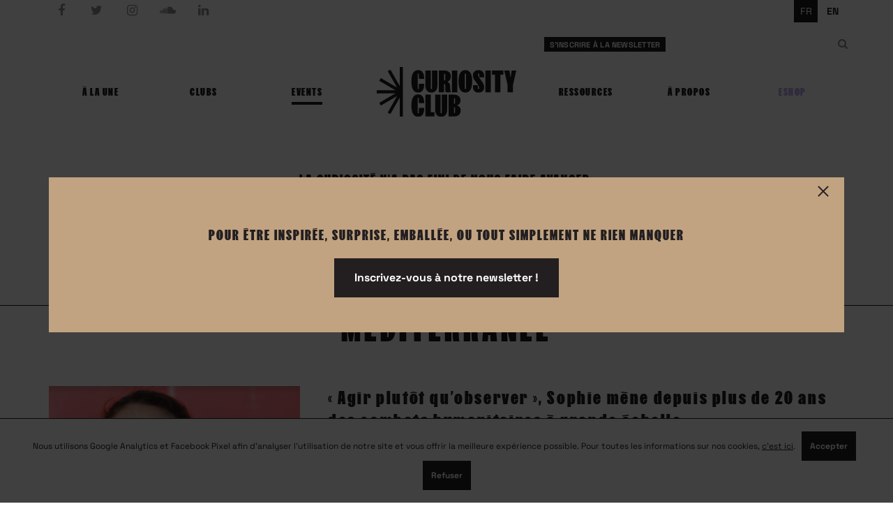

--- FILE ---
content_type: text/html; charset=UTF-8
request_url: https://curiosity-club.co/events/marseille/sophie-beau-co-fondatrice-de-sos-mediterranee/
body_size: 13535
content:
<!doctype html>
<html dir="ltr" lang="fr-FR" prefix="og: https://ogp.me/ns#">
<head>
	<meta charset="UTF-8">
	<meta name="viewport" content="width=device-width, initial-scale=1">
	<link rel="profile" href="http://gmpg.org/xfn/11">
	<link rel="icon" type="image/png" sizes="32x32" href="https://curiosity-club.co/wp-content/themes/fcc/img/favicon-32x32.png">
	<link rel="icon" type="image/png" sizes="16x16" href="https://curiosity-club.co/wp-content/themes/fcc/img/favicon-16x16.png">
				<!-- Extrait de refus Google Analytics ajouté par Site Kit -->
			<script type="text/javascript">
/* <![CDATA[ */
window["ga-disable-G-F085RY9Y0Y"] = true;
/* ]]> */
</script>
						<!-- Arrêter l&#039;extrait de refus Google Analytics ajouté par Site Kit -->
			<title>Sophie Beau – co-fondatrice de SOS Méditerranée | Curiosity Club</title>
	<style>img:is([sizes="auto" i], [sizes^="auto," i]) { contain-intrinsic-size: 3000px 1500px }</style>
	
		<!-- All in One SEO 4.8.0 - aioseo.com -->
	<meta name="description" content="Sophie Beau mène depuis plus de 20 ans des combats humanitaires à grande échelle. Son engagement nous bouleverse, nous sommes très heureuses de l&#039;accueillir pour le 1er talk d&#039;une rentrée si particulière." />
	<meta name="robots" content="max-image-preview:large" />
	<meta name="author" content="CC Marseille"/>
	<link rel="canonical" href="https://curiosity-club.co/events/marseille/sophie-beau-co-fondatrice-de-sos-mediterranee/" />
	<meta name="generator" content="All in One SEO (AIOSEO) 4.8.0" />
		<meta property="og:locale" content="fr_FR" />
		<meta property="og:site_name" content="Curiosity Club" />
		<meta property="og:type" content="article" />
		<meta property="og:title" content="Sophie Beau – co-fondatrice de SOS Méditerranée | Curiosity Club" />
		<meta property="og:description" content="Sophie Beau mène depuis plus de 20 ans des combats humanitaires à grande échelle. Son engagement nous bouleverse, nous sommes très heureuses de l&#039;accueillir pour le 1er talk d&#039;une rentrée si particulière." />
		<meta property="og:url" content="https://curiosity-club.co/events/marseille/sophie-beau-co-fondatrice-de-sos-mediterranee/" />
		<meta property="og:image" content="https://curiosity-club.co/wp-content/uploads/2020/08/Capture-decran-2022-03-18-a-13.37.11.png" />
		<meta property="og:image:secure_url" content="https://curiosity-club.co/wp-content/uploads/2020/08/Capture-decran-2022-03-18-a-13.37.11.png" />
		<meta property="og:image:width" content="1308" />
		<meta property="og:image:height" content="708" />
		<meta property="article:published_time" content="2020-08-13T11:24:20+00:00" />
		<meta property="article:modified_time" content="2022-06-14T12:20:55+00:00" />
		<meta property="article:publisher" content="https://www.facebook.com/curiosityclubgroup/" />
		<meta name="twitter:card" content="summary" />
		<meta name="twitter:site" content="@_curiosityclub_" />
		<meta name="twitter:title" content="Sophie Beau – co-fondatrice de SOS Méditerranée | Curiosity Club" />
		<meta name="twitter:description" content="Sophie Beau mène depuis plus de 20 ans des combats humanitaires à grande échelle. Son engagement nous bouleverse, nous sommes très heureuses de l&#039;accueillir pour le 1er talk d&#039;une rentrée si particulière." />
		<meta name="twitter:image" content="https://curiosity-club.co/wp-content/uploads/2020/08/Capture-decran-2022-03-18-a-13.37.11.png" />
		<meta name="google" content="nositelinkssearchbox" />
		<script type="application/ld+json" class="aioseo-schema">
			{"@context":"https:\/\/schema.org","@graph":[{"@type":"BreadcrumbList","@id":"https:\/\/curiosity-club.co\/events\/marseille\/sophie-beau-co-fondatrice-de-sos-mediterranee\/#breadcrumblist","itemListElement":[{"@type":"ListItem","@id":"https:\/\/curiosity-club.co\/#listItem","position":1,"name":"Domicile","item":"https:\/\/curiosity-club.co\/","nextItem":{"@type":"ListItem","@id":"https:\/\/curiosity-club.co\/events\/marseille\/sophie-beau-co-fondatrice-de-sos-mediterranee\/#listItem","name":"Sophie Beau - co-fondatrice de SOS M\u00e9diterran\u00e9e"}},{"@type":"ListItem","@id":"https:\/\/curiosity-club.co\/events\/marseille\/sophie-beau-co-fondatrice-de-sos-mediterranee\/#listItem","position":2,"name":"Sophie Beau - co-fondatrice de SOS M\u00e9diterran\u00e9e","previousItem":{"@type":"ListItem","@id":"https:\/\/curiosity-club.co\/#listItem","name":"Domicile"}}]},{"@type":"Organization","@id":"https:\/\/curiosity-club.co\/#organization","name":"Curiosity Club","description":"La curiosit\u00e9 n'a pas fini de nous faire avancer.","url":"https:\/\/curiosity-club.co\/","logo":{"@type":"ImageObject","url":"https:\/\/wearecuriosity.com\/wp-content\/themes\/fcc\/img\/logo-curiosity.svg","@id":"https:\/\/curiosity-club.co\/events\/marseille\/sophie-beau-co-fondatrice-de-sos-mediterranee\/#organizationLogo"},"image":{"@id":"https:\/\/curiosity-club.co\/events\/marseille\/sophie-beau-co-fondatrice-de-sos-mediterranee\/#organizationLogo"},"sameAs":["https:\/\/www.instagram.com\/curiosityclub_fr\/"]},{"@type":"Person","@id":"https:\/\/curiosity-club.co\/media\/author\/marseille\/#author","url":"https:\/\/curiosity-club.co\/media\/author\/marseille\/","name":"CC Marseille","image":{"@type":"ImageObject","@id":"https:\/\/curiosity-club.co\/events\/marseille\/sophie-beau-co-fondatrice-de-sos-mediterranee\/#authorImage","url":"https:\/\/secure.gravatar.com\/avatar\/68bc7f9a3734331822ed5ac912a37218?s=96&d=mm&r=g","width":96,"height":96,"caption":"CC Marseille"}},{"@type":"WebPage","@id":"https:\/\/curiosity-club.co\/events\/marseille\/sophie-beau-co-fondatrice-de-sos-mediterranee\/#webpage","url":"https:\/\/curiosity-club.co\/events\/marseille\/sophie-beau-co-fondatrice-de-sos-mediterranee\/","name":"Sophie Beau \u2013 co-fondatrice de SOS M\u00e9diterran\u00e9e | Curiosity Club","description":"Sophie Beau m\u00e8ne depuis plus de 20 ans des combats humanitaires \u00e0 grande \u00e9chelle. Son engagement nous bouleverse, nous sommes tr\u00e8s heureuses de l'accueillir pour le 1er talk d'une rentr\u00e9e si particuli\u00e8re.","inLanguage":"fr-FR","isPartOf":{"@id":"https:\/\/curiosity-club.co\/#website"},"breadcrumb":{"@id":"https:\/\/curiosity-club.co\/events\/marseille\/sophie-beau-co-fondatrice-de-sos-mediterranee\/#breadcrumblist"},"author":{"@id":"https:\/\/curiosity-club.co\/media\/author\/marseille\/#author"},"creator":{"@id":"https:\/\/curiosity-club.co\/media\/author\/marseille\/#author"},"image":{"@type":"ImageObject","url":"https:\/\/curiosity-club.co\/wp-content\/uploads\/2020\/08\/Capture-decran-2022-03-18-a-13.37.11.png","@id":"https:\/\/curiosity-club.co\/events\/marseille\/sophie-beau-co-fondatrice-de-sos-mediterranee\/#mainImage","width":1308,"height":708},"primaryImageOfPage":{"@id":"https:\/\/curiosity-club.co\/events\/marseille\/sophie-beau-co-fondatrice-de-sos-mediterranee\/#mainImage"},"datePublished":"2020-08-13T13:24:20+02:00","dateModified":"2022-06-14T14:20:55+02:00"},{"@type":"WebSite","@id":"https:\/\/curiosity-club.co\/#website","url":"https:\/\/curiosity-club.co\/","name":"Curiosity Club","description":"La curiosit\u00e9 n'a pas fini de nous faire avancer.","inLanguage":"fr-FR","publisher":{"@id":"https:\/\/curiosity-club.co\/#organization"}}]}
		</script>
		<!-- All in One SEO -->

<link rel='dns-prefetch' href='//www.google.com' />
<link rel='dns-prefetch' href='//cdn.jsdelivr.net' />
<link rel='dns-prefetch' href='//www.googletagmanager.com' />
<link rel='dns-prefetch' href='//maxcdn.bootstrapcdn.com' />
<link rel="alternate" type="application/rss+xml" title="Curiosity Club &raquo; Flux" href="https://curiosity-club.co/feed/" />
<link rel="alternate" type="application/rss+xml" title="Curiosity Club &raquo; Flux des commentaires" href="https://curiosity-club.co/comments/feed/" />
<script type="text/javascript">
/* <![CDATA[ */
window._wpemojiSettings = {"baseUrl":"https:\/\/s.w.org\/images\/core\/emoji\/15.0.3\/72x72\/","ext":".png","svgUrl":"https:\/\/s.w.org\/images\/core\/emoji\/15.0.3\/svg\/","svgExt":".svg","source":{"concatemoji":"https:\/\/curiosity-club.co\/wp-includes\/js\/wp-emoji-release.min.js?ver=6.7.2"}};
/*! This file is auto-generated */
!function(i,n){var o,s,e;function c(e){try{var t={supportTests:e,timestamp:(new Date).valueOf()};sessionStorage.setItem(o,JSON.stringify(t))}catch(e){}}function p(e,t,n){e.clearRect(0,0,e.canvas.width,e.canvas.height),e.fillText(t,0,0);var t=new Uint32Array(e.getImageData(0,0,e.canvas.width,e.canvas.height).data),r=(e.clearRect(0,0,e.canvas.width,e.canvas.height),e.fillText(n,0,0),new Uint32Array(e.getImageData(0,0,e.canvas.width,e.canvas.height).data));return t.every(function(e,t){return e===r[t]})}function u(e,t,n){switch(t){case"flag":return n(e,"\ud83c\udff3\ufe0f\u200d\u26a7\ufe0f","\ud83c\udff3\ufe0f\u200b\u26a7\ufe0f")?!1:!n(e,"\ud83c\uddfa\ud83c\uddf3","\ud83c\uddfa\u200b\ud83c\uddf3")&&!n(e,"\ud83c\udff4\udb40\udc67\udb40\udc62\udb40\udc65\udb40\udc6e\udb40\udc67\udb40\udc7f","\ud83c\udff4\u200b\udb40\udc67\u200b\udb40\udc62\u200b\udb40\udc65\u200b\udb40\udc6e\u200b\udb40\udc67\u200b\udb40\udc7f");case"emoji":return!n(e,"\ud83d\udc26\u200d\u2b1b","\ud83d\udc26\u200b\u2b1b")}return!1}function f(e,t,n){var r="undefined"!=typeof WorkerGlobalScope&&self instanceof WorkerGlobalScope?new OffscreenCanvas(300,150):i.createElement("canvas"),a=r.getContext("2d",{willReadFrequently:!0}),o=(a.textBaseline="top",a.font="600 32px Arial",{});return e.forEach(function(e){o[e]=t(a,e,n)}),o}function t(e){var t=i.createElement("script");t.src=e,t.defer=!0,i.head.appendChild(t)}"undefined"!=typeof Promise&&(o="wpEmojiSettingsSupports",s=["flag","emoji"],n.supports={everything:!0,everythingExceptFlag:!0},e=new Promise(function(e){i.addEventListener("DOMContentLoaded",e,{once:!0})}),new Promise(function(t){var n=function(){try{var e=JSON.parse(sessionStorage.getItem(o));if("object"==typeof e&&"number"==typeof e.timestamp&&(new Date).valueOf()<e.timestamp+604800&&"object"==typeof e.supportTests)return e.supportTests}catch(e){}return null}();if(!n){if("undefined"!=typeof Worker&&"undefined"!=typeof OffscreenCanvas&&"undefined"!=typeof URL&&URL.createObjectURL&&"undefined"!=typeof Blob)try{var e="postMessage("+f.toString()+"("+[JSON.stringify(s),u.toString(),p.toString()].join(",")+"));",r=new Blob([e],{type:"text/javascript"}),a=new Worker(URL.createObjectURL(r),{name:"wpTestEmojiSupports"});return void(a.onmessage=function(e){c(n=e.data),a.terminate(),t(n)})}catch(e){}c(n=f(s,u,p))}t(n)}).then(function(e){for(var t in e)n.supports[t]=e[t],n.supports.everything=n.supports.everything&&n.supports[t],"flag"!==t&&(n.supports.everythingExceptFlag=n.supports.everythingExceptFlag&&n.supports[t]);n.supports.everythingExceptFlag=n.supports.everythingExceptFlag&&!n.supports.flag,n.DOMReady=!1,n.readyCallback=function(){n.DOMReady=!0}}).then(function(){return e}).then(function(){var e;n.supports.everything||(n.readyCallback(),(e=n.source||{}).concatemoji?t(e.concatemoji):e.wpemoji&&e.twemoji&&(t(e.twemoji),t(e.wpemoji)))}))}((window,document),window._wpemojiSettings);
/* ]]> */
</script>
<link rel='stylesheet' id='sbi_styles-css' href='https://curiosity-club.co/wp-content/plugins/instagram-feed/css/sbi-styles.min.css?ver=6.7.1' type='text/css' media='all' />
<style id='wp-emoji-styles-inline-css' type='text/css'>

	img.wp-smiley, img.emoji {
		display: inline !important;
		border: none !important;
		box-shadow: none !important;
		height: 1em !important;
		width: 1em !important;
		margin: 0 0.07em !important;
		vertical-align: -0.1em !important;
		background: none !important;
		padding: 0 !important;
	}
</style>
<link rel='stylesheet' id='wp-block-library-css' href='https://curiosity-club.co/wp-includes/css/dist/block-library/style.min.css?ver=6.7.2' type='text/css' media='all' />
<style id='classic-theme-styles-inline-css' type='text/css'>
/*! This file is auto-generated */
.wp-block-button__link{color:#fff;background-color:#32373c;border-radius:9999px;box-shadow:none;text-decoration:none;padding:calc(.667em + 2px) calc(1.333em + 2px);font-size:1.125em}.wp-block-file__button{background:#32373c;color:#fff;text-decoration:none}
</style>
<style id='global-styles-inline-css' type='text/css'>
:root{--wp--preset--aspect-ratio--square: 1;--wp--preset--aspect-ratio--4-3: 4/3;--wp--preset--aspect-ratio--3-4: 3/4;--wp--preset--aspect-ratio--3-2: 3/2;--wp--preset--aspect-ratio--2-3: 2/3;--wp--preset--aspect-ratio--16-9: 16/9;--wp--preset--aspect-ratio--9-16: 9/16;--wp--preset--color--black: #000000;--wp--preset--color--cyan-bluish-gray: #abb8c3;--wp--preset--color--white: #ffffff;--wp--preset--color--pale-pink: #f78da7;--wp--preset--color--vivid-red: #cf2e2e;--wp--preset--color--luminous-vivid-orange: #ff6900;--wp--preset--color--luminous-vivid-amber: #fcb900;--wp--preset--color--light-green-cyan: #7bdcb5;--wp--preset--color--vivid-green-cyan: #00d084;--wp--preset--color--pale-cyan-blue: #8ed1fc;--wp--preset--color--vivid-cyan-blue: #0693e3;--wp--preset--color--vivid-purple: #9b51e0;--wp--preset--gradient--vivid-cyan-blue-to-vivid-purple: linear-gradient(135deg,rgba(6,147,227,1) 0%,rgb(155,81,224) 100%);--wp--preset--gradient--light-green-cyan-to-vivid-green-cyan: linear-gradient(135deg,rgb(122,220,180) 0%,rgb(0,208,130) 100%);--wp--preset--gradient--luminous-vivid-amber-to-luminous-vivid-orange: linear-gradient(135deg,rgba(252,185,0,1) 0%,rgba(255,105,0,1) 100%);--wp--preset--gradient--luminous-vivid-orange-to-vivid-red: linear-gradient(135deg,rgba(255,105,0,1) 0%,rgb(207,46,46) 100%);--wp--preset--gradient--very-light-gray-to-cyan-bluish-gray: linear-gradient(135deg,rgb(238,238,238) 0%,rgb(169,184,195) 100%);--wp--preset--gradient--cool-to-warm-spectrum: linear-gradient(135deg,rgb(74,234,220) 0%,rgb(151,120,209) 20%,rgb(207,42,186) 40%,rgb(238,44,130) 60%,rgb(251,105,98) 80%,rgb(254,248,76) 100%);--wp--preset--gradient--blush-light-purple: linear-gradient(135deg,rgb(255,206,236) 0%,rgb(152,150,240) 100%);--wp--preset--gradient--blush-bordeaux: linear-gradient(135deg,rgb(254,205,165) 0%,rgb(254,45,45) 50%,rgb(107,0,62) 100%);--wp--preset--gradient--luminous-dusk: linear-gradient(135deg,rgb(255,203,112) 0%,rgb(199,81,192) 50%,rgb(65,88,208) 100%);--wp--preset--gradient--pale-ocean: linear-gradient(135deg,rgb(255,245,203) 0%,rgb(182,227,212) 50%,rgb(51,167,181) 100%);--wp--preset--gradient--electric-grass: linear-gradient(135deg,rgb(202,248,128) 0%,rgb(113,206,126) 100%);--wp--preset--gradient--midnight: linear-gradient(135deg,rgb(2,3,129) 0%,rgb(40,116,252) 100%);--wp--preset--font-size--small: 13px;--wp--preset--font-size--medium: 20px;--wp--preset--font-size--large: 36px;--wp--preset--font-size--x-large: 42px;--wp--preset--spacing--20: 0.44rem;--wp--preset--spacing--30: 0.67rem;--wp--preset--spacing--40: 1rem;--wp--preset--spacing--50: 1.5rem;--wp--preset--spacing--60: 2.25rem;--wp--preset--spacing--70: 3.38rem;--wp--preset--spacing--80: 5.06rem;--wp--preset--shadow--natural: 6px 6px 9px rgba(0, 0, 0, 0.2);--wp--preset--shadow--deep: 12px 12px 50px rgba(0, 0, 0, 0.4);--wp--preset--shadow--sharp: 6px 6px 0px rgba(0, 0, 0, 0.2);--wp--preset--shadow--outlined: 6px 6px 0px -3px rgba(255, 255, 255, 1), 6px 6px rgba(0, 0, 0, 1);--wp--preset--shadow--crisp: 6px 6px 0px rgba(0, 0, 0, 1);}:where(.is-layout-flex){gap: 0.5em;}:where(.is-layout-grid){gap: 0.5em;}body .is-layout-flex{display: flex;}.is-layout-flex{flex-wrap: wrap;align-items: center;}.is-layout-flex > :is(*, div){margin: 0;}body .is-layout-grid{display: grid;}.is-layout-grid > :is(*, div){margin: 0;}:where(.wp-block-columns.is-layout-flex){gap: 2em;}:where(.wp-block-columns.is-layout-grid){gap: 2em;}:where(.wp-block-post-template.is-layout-flex){gap: 1.25em;}:where(.wp-block-post-template.is-layout-grid){gap: 1.25em;}.has-black-color{color: var(--wp--preset--color--black) !important;}.has-cyan-bluish-gray-color{color: var(--wp--preset--color--cyan-bluish-gray) !important;}.has-white-color{color: var(--wp--preset--color--white) !important;}.has-pale-pink-color{color: var(--wp--preset--color--pale-pink) !important;}.has-vivid-red-color{color: var(--wp--preset--color--vivid-red) !important;}.has-luminous-vivid-orange-color{color: var(--wp--preset--color--luminous-vivid-orange) !important;}.has-luminous-vivid-amber-color{color: var(--wp--preset--color--luminous-vivid-amber) !important;}.has-light-green-cyan-color{color: var(--wp--preset--color--light-green-cyan) !important;}.has-vivid-green-cyan-color{color: var(--wp--preset--color--vivid-green-cyan) !important;}.has-pale-cyan-blue-color{color: var(--wp--preset--color--pale-cyan-blue) !important;}.has-vivid-cyan-blue-color{color: var(--wp--preset--color--vivid-cyan-blue) !important;}.has-vivid-purple-color{color: var(--wp--preset--color--vivid-purple) !important;}.has-black-background-color{background-color: var(--wp--preset--color--black) !important;}.has-cyan-bluish-gray-background-color{background-color: var(--wp--preset--color--cyan-bluish-gray) !important;}.has-white-background-color{background-color: var(--wp--preset--color--white) !important;}.has-pale-pink-background-color{background-color: var(--wp--preset--color--pale-pink) !important;}.has-vivid-red-background-color{background-color: var(--wp--preset--color--vivid-red) !important;}.has-luminous-vivid-orange-background-color{background-color: var(--wp--preset--color--luminous-vivid-orange) !important;}.has-luminous-vivid-amber-background-color{background-color: var(--wp--preset--color--luminous-vivid-amber) !important;}.has-light-green-cyan-background-color{background-color: var(--wp--preset--color--light-green-cyan) !important;}.has-vivid-green-cyan-background-color{background-color: var(--wp--preset--color--vivid-green-cyan) !important;}.has-pale-cyan-blue-background-color{background-color: var(--wp--preset--color--pale-cyan-blue) !important;}.has-vivid-cyan-blue-background-color{background-color: var(--wp--preset--color--vivid-cyan-blue) !important;}.has-vivid-purple-background-color{background-color: var(--wp--preset--color--vivid-purple) !important;}.has-black-border-color{border-color: var(--wp--preset--color--black) !important;}.has-cyan-bluish-gray-border-color{border-color: var(--wp--preset--color--cyan-bluish-gray) !important;}.has-white-border-color{border-color: var(--wp--preset--color--white) !important;}.has-pale-pink-border-color{border-color: var(--wp--preset--color--pale-pink) !important;}.has-vivid-red-border-color{border-color: var(--wp--preset--color--vivid-red) !important;}.has-luminous-vivid-orange-border-color{border-color: var(--wp--preset--color--luminous-vivid-orange) !important;}.has-luminous-vivid-amber-border-color{border-color: var(--wp--preset--color--luminous-vivid-amber) !important;}.has-light-green-cyan-border-color{border-color: var(--wp--preset--color--light-green-cyan) !important;}.has-vivid-green-cyan-border-color{border-color: var(--wp--preset--color--vivid-green-cyan) !important;}.has-pale-cyan-blue-border-color{border-color: var(--wp--preset--color--pale-cyan-blue) !important;}.has-vivid-cyan-blue-border-color{border-color: var(--wp--preset--color--vivid-cyan-blue) !important;}.has-vivid-purple-border-color{border-color: var(--wp--preset--color--vivid-purple) !important;}.has-vivid-cyan-blue-to-vivid-purple-gradient-background{background: var(--wp--preset--gradient--vivid-cyan-blue-to-vivid-purple) !important;}.has-light-green-cyan-to-vivid-green-cyan-gradient-background{background: var(--wp--preset--gradient--light-green-cyan-to-vivid-green-cyan) !important;}.has-luminous-vivid-amber-to-luminous-vivid-orange-gradient-background{background: var(--wp--preset--gradient--luminous-vivid-amber-to-luminous-vivid-orange) !important;}.has-luminous-vivid-orange-to-vivid-red-gradient-background{background: var(--wp--preset--gradient--luminous-vivid-orange-to-vivid-red) !important;}.has-very-light-gray-to-cyan-bluish-gray-gradient-background{background: var(--wp--preset--gradient--very-light-gray-to-cyan-bluish-gray) !important;}.has-cool-to-warm-spectrum-gradient-background{background: var(--wp--preset--gradient--cool-to-warm-spectrum) !important;}.has-blush-light-purple-gradient-background{background: var(--wp--preset--gradient--blush-light-purple) !important;}.has-blush-bordeaux-gradient-background{background: var(--wp--preset--gradient--blush-bordeaux) !important;}.has-luminous-dusk-gradient-background{background: var(--wp--preset--gradient--luminous-dusk) !important;}.has-pale-ocean-gradient-background{background: var(--wp--preset--gradient--pale-ocean) !important;}.has-electric-grass-gradient-background{background: var(--wp--preset--gradient--electric-grass) !important;}.has-midnight-gradient-background{background: var(--wp--preset--gradient--midnight) !important;}.has-small-font-size{font-size: var(--wp--preset--font-size--small) !important;}.has-medium-font-size{font-size: var(--wp--preset--font-size--medium) !important;}.has-large-font-size{font-size: var(--wp--preset--font-size--large) !important;}.has-x-large-font-size{font-size: var(--wp--preset--font-size--x-large) !important;}
:where(.wp-block-post-template.is-layout-flex){gap: 1.25em;}:where(.wp-block-post-template.is-layout-grid){gap: 1.25em;}
:where(.wp-block-columns.is-layout-flex){gap: 2em;}:where(.wp-block-columns.is-layout-grid){gap: 2em;}
:root :where(.wp-block-pullquote){font-size: 1.5em;line-height: 1.6;}
</style>
<link rel='stylesheet' id='contact-form-7-css' href='https://curiosity-club.co/wp-content/plugins/contact-form-7/includes/css/styles.css?ver=6.0.4' type='text/css' media='all' />
<link rel='stylesheet' id='fontawesome-css' href='https://curiosity-club.co/wp-content/plugins/easy-social-sharing/assets/css/font-awesome.min.css?ver=1.3.6' type='text/css' media='all' />
<link rel='stylesheet' id='easy-social-sharing-general-css' href='https://curiosity-club.co/wp-content/plugins/easy-social-sharing/assets/css/easy-social-sharing.css?ver=1.3.6' type='text/css' media='all' />
<link rel='stylesheet' id='font-awesome-css' href='https://maxcdn.bootstrapcdn.com/font-awesome/4.7.0/css/font-awesome.min.css?ver=6.7.2' type='text/css' media='all' />
<link rel='stylesheet' id='owl-carousel-css' href='https://curiosity-club.co/wp-content/themes/fcc/css/owl.carousel.min.css?ver=2.3.4' type='text/css' media='all' />
<link rel='stylesheet' id='fcc-styles-css' href='https://curiosity-club.co/wp-content/themes/fcc/css/style.min.css?ver=060625' type='text/css' media='all' />
<link rel='stylesheet' id='cookie_consent-css' href='https://curiosity-club.co/wp-content/themes/fcc/inc/plugins/cookie-consent/cookie-consent.css?ver=230320' type='text/css' media='all' />
<script type="text/javascript" src="https://curiosity-club.co/wp-includes/js/jquery/jquery.min.js?ver=3.7.1" id="jquery-core-js"></script>
<script type="text/javascript" src="https://curiosity-club.co/wp-includes/js/jquery/jquery-migrate.min.js?ver=3.4.1" id="jquery-migrate-js"></script>

<!-- Extrait de code de la balise Google (gtag.js) ajouté par Site Kit -->

<!-- Extrait Google Analytics ajouté par Site Kit -->
<script type="text/javascript" src="https://www.googletagmanager.com/gtag/js?id=GT-K8FT6RV" id="google_gtagjs-js" async></script>
<script type="text/javascript" id="google_gtagjs-js-after">
/* <![CDATA[ */
window.dataLayer = window.dataLayer || [];function gtag(){dataLayer.push(arguments);}
gtag("set","linker",{"domains":["curiosity-club.co"]});
gtag("js", new Date());
gtag("set", "developer_id.dZTNiMT", true);
gtag("config", "GT-K8FT6RV");
 window._googlesitekit = window._googlesitekit || {}; window._googlesitekit.throttledEvents = []; window._googlesitekit.gtagEvent = (name, data) => { var key = JSON.stringify( { name, data } ); if ( !! window._googlesitekit.throttledEvents[ key ] ) { return; } window._googlesitekit.throttledEvents[ key ] = true; setTimeout( () => { delete window._googlesitekit.throttledEvents[ key ]; }, 5 ); gtag( "event", name, { ...data, event_source: "site-kit" } ); } 
/* ]]> */
</script>

<!-- Extrait de code de la balise Google de fin (gtag.js) ajouté par Site Kit -->
<link rel="https://api.w.org/" href="https://curiosity-club.co/wp-json/" /><link rel="EditURI" type="application/rsd+xml" title="RSD" href="https://curiosity-club.co/xmlrpc.php?rsd" />
<meta name="generator" content="WordPress 6.7.2" />
<link rel='shortlink' href='https://curiosity-club.co/?p=4936' />
<link rel="alternate" title="oEmbed (JSON)" type="application/json+oembed" href="https://curiosity-club.co/wp-json/oembed/1.0/embed?url=https%3A%2F%2Fcuriosity-club.co%2Fevents%2Fmarseille%2Fsophie-beau-co-fondatrice-de-sos-mediterranee%2F" />
<link rel="alternate" title="oEmbed (XML)" type="text/xml+oembed" href="https://curiosity-club.co/wp-json/oembed/1.0/embed?url=https%3A%2F%2Fcuriosity-club.co%2Fevents%2Fmarseille%2Fsophie-beau-co-fondatrice-de-sos-mediterranee%2F&#038;format=xml" />
<meta name="generator" content="Site Kit by Google 1.147.0" />
		<script>
		(function(h,o,t,j,a,r){
			h.hj=h.hj||function(){(h.hj.q=h.hj.q||[]).push(arguments)};
			h._hjSettings={hjid:1984651,hjsv:5};
			a=o.getElementsByTagName('head')[0];
			r=o.createElement('script');r.async=1;
			r.src=t+h._hjSettings.hjid+j+h._hjSettings.hjsv;
			a.appendChild(r);
		})(window,document,'//static.hotjar.com/c/hotjar-','.js?sv=');
		</script>
		</head>

<body class="talk-template-default single single-talk postid-4936 wp-custom-logo">
<div id="page" class="site">
	<a class="skip-link screen-reader-text" href="#content">Aller au contenu</a>
	<header id="masthead" class="site-header">
		<div class="container top-header">
			<div class="socials"><ul><li><a href="https://www.facebook.com/curiosityclubgroup/" target="_blank" title="Facebook" class="social-icon"><i class="fa fa-fw fa-facebook"></i></a></li><li><a href="https://twitter.com/_curiosityclub_" target="_blank" title="Twitter" class="social-icon"><i class="fa fa-fw fa-twitter"></i></a></li><li><a href="https://www.instagram.com/curiosityclub_fr/" target="_blank" title="Instagram" class="social-icon"><i class="fa fa-fw fa-instagram"></i></a></li><li><a href="https://soundcloud.com/user-44107434" target="_blank" title="Soundcloud" class="social-icon"><i class="fa fa-fw fa-soundcloud"></i></a></li><li><a href="https://www.linkedin.com/company/curiosity-club-association" target="_blank" title="Linkedin" class="social-icon"><i class="fa fa-fw fa-linkedin"></i></a></li></ul></div>			
			<div class="switchers">
								<div class="language-switcher"><ul>	<li class="lang-item lang-item-57 lang-item-fr current-lang lang-item-first"><a lang="fr-FR" hreflang="fr-FR" href="https://curiosity-club.co/events/marseille/sophie-beau-co-fondatrice-de-sos-mediterranee/">fr</a></li>
	<li class="lang-item lang-item-60 lang-item-en no-translation"><a lang="en-US" hreflang="en-US" href="https://curiosity-club.co/en/">en</a></li>
</ul></div>
							</div>
		</div>

		<div class="navbar container">
			<button type="button" class="toggle-menu"><span></span></button>

			<nav class="main-navigation">
				<div class="menu-menu-francais-container"><ul id="menu-menu-francais" class="menu"><li id="menu-item-4421" class="menu-item menu-item-type-post_type menu-item-object-page current_page_parent menu-item-4421"><a href="https://curiosity-club.co/media/">À la une</a></li>
<li id="menu-item-4423" class="menu-item menu-item-type-post_type menu-item-object-page menu-item-4423"><a href="https://curiosity-club.co/les-clubs/">Clubs</a></li>
<li id="menu-item-3433" class="menu-item menu-item-type-post_type_archive menu-item-object-talk menu-item-3433 current-menu-item"><a href="https://curiosity-club.co/events/">Events</a></li>
<li id="menu-item-3434" class="logo-container menu-item menu-item-type-custom menu-item-object-custom menu-item-3434"><a class="logo" href="https://curiosity-club.co/" rel="home"><img src="https://curiosity-club.co/wp-content/themes/fcc/img/logo-curiosity-club.svg" alt="Curiosity Club"></a></li>
<li id="menu-item-4422" class="menu-item menu-item-type-post_type_archive menu-item-object-podcast menu-item-4422"><a href="https://curiosity-club.co/podcast/">Ressources</a></li>
<li id="menu-item-4424" class="menu-item menu-item-type-post_type menu-item-object-page menu-item-4424"><a href="https://curiosity-club.co/a-propos/">À propos</a></li>
<li id="menu-item-7217" class="eshop menu-item menu-item-type-post_type_archive menu-item-object-product menu-item-7217"><a href="https://curiosity-club.co/eshop/">Eshop</a></li>
</ul></div>			</nav>

			<a class="logo hidden-desktop" href="https://curiosity-club.co/"><img src="https://curiosity-club.co/wp-content/themes/fcc/img/logo-curiosity-club.svg" alt="Curiosity Club"></a>

			<div class="search-container">
				<div class="subscribe-newsletter"><a href="https://curiosity-club.co/newsletter/">S'inscrire à la newsletter</a></div>
				<form role="search" method="get" class="form-inline search-form" action="https://curiosity-club.co/">
					<label for="search_bar" class="screen-reader-text">
						Rechercher:					</label>
					<div class="search-input-wrapper"><input type="search" id="search_bar" class="input-sm search-input" placeholder="Rechercher&hellip;" value="" name="s" /></div>
					<button type="submit" class="search-submit btn btn-sm btn-link btn-square"><i class="fa fa-search"></i><span class="screen-reader-text">Rechercher</span></button>
				</form>
			</div>
		</div>

		<div class="description">
							<p class="site-description">La curiosité n&#039;a pas fini de nous faire avancer.</p>
					</div>
	</header>

	<div id="content" class="site-content">

	<div id="primary" class="content-area">
		<main id="main" class="site-main">

		<div class="container">
	<article class="main-content post-4936 talk type-talk status-publish has-post-thumbnail hentry talk-city-marseille">
		<header class="page-header">
			<h1 class="entry-title divider"><span>Sophie Beau &#8211; co-fondatrice de SOS Méditerranée</span></h1>		</header>

		<div class="entry-body space-bottom">
			<aside class="aside-talk-card">
				<article class="talk-card h-event past post-4936 talk type-talk status-publish has-post-thumbnail hentry talk-city-marseille">
	<div class="entry-body">
		
	<div class="post-thumbnail">
		<img width="360" height="248" src="https://curiosity-club.co/wp-content/uploads/2020/08/Capture-decran-2022-03-18-a-13.37.11-360x248.png" class="attachment-post-thumbnail size-post-thumbnail wp-post-image" alt="Sophie Beau &#8211; co-fondatrice de SOS Méditerranée" itemprop="image" decoding="async" fetchpriority="high" />	</div>

	
		<div class="entry-meta">
			<span class="date dt-start" datetime="2020-09-04 19:30:00">4 septembre</span>			<span class="line"></span>
			<a class="city btn btn-sm p-location marseille" href="https://curiosity-club.co/events/marseille/" style="--color: #B9A4EE" data-city="marseille">Marseille</a>		</div>

		<div class="entry-header">
			<h2 class="entry-title h4">
				<a href="https://curiosity-club.co/events/marseille/sophie-beau-co-fondatrice-de-sos-mediterranee/" rel="bookmark p-name">Sophie Beau &#8211; co-fondatrice de SOS Méditerranée</a>
			</h2>
		</div>
	</div>

	</article>			</aside>

			<div class="entry-content">
				<h2 class="entry-introduction ">« Agir plutôt qu’observer », Sophie mène depuis plus de 20 ans des combats humanitaires à grande échelle</h2>
				<p>En cette rentrée si particulière, nous sommes très heureuses et fières de l&rsquo;accueillir. Après des études en anthropologie, Sophie a vite compris que cette discipline n’assouvirait pas son désir d’action et d’engagement. Elle travaille alors comme responsable de programmes pour Médecins Sans Frontières et Médecins du Monde sur de nombreux terrains de crise en Afrique, au Moyen-Orient et dans le Caucase et coordonne par la suite des missions d’actions locales en région PACA notamment.</p>
<p>En mai 2015, elle co-fonde l’Association civile européenne de sauvetage en mer SOS Méditerranée qui secoure des milliers de migrants venus chercher une terre plus vivable.<span class="Apple-converted-space"> </span></p>
<p>Déterminée et profondément engagée, Sophie tend la main pour redonner à l’humain toute sa dignité. Son parcours forge l’admiration et inspire plus qu’il ne culpabilise. Une très belle rencontre.</p>
			</div>
		</div>
		
				<div id="details" class="talk-details space-bottom">
			<div class="entry-content">
				<p>On vous rappelle le concept et ce que comprend votre ticket :</p>
<ul>
<li>Un talk de 40 min par une femme au parcours hors du commun</li>
<li>Dans un lieu insolite &amp; convivial</li>
<li>La dégustation de produits sourcés auprès de nos prestataires féminins locaux (food + cocktails Lillet)</li>
<li>La découverte de notre écosystème de partenaires (mode, art, musique, asso…) présents lors de l&rsquo;évènement</li>
<li>Un moment de partage et d’échange avec les femmes de la communauté du Curiosity Club, qui ont la même soif de curiosité que vous – et surtout 100% bon esprit</li>
</ul>
 			</div>
		</div>
		
		<div class="space-bottom">
			<div id="ess-main-wrapper">
	<div id="ess-wrap-inline-networks" class="ess-inline-networks-container ess-clear ess-inline-shortcode ess-inline-layout-two ess-no-share-counts ess-no-network-label">
		<ul class="ess-social-network-lists">
							<li class="ess-social-networks ess-facebook ess-spacing ess-social-sharing">
					<a href="http://www.facebook.com/sharer.php?u=https%3A%2F%2Fcuriosity-club.co%2Fevents%2Fmarseille%2Fsophie-beau-co-fondatrice-de-sos-mediterranee%2F&#038;t=Sophie%20Beau%20%E2%80%93%20co-fondatrice%20de%20SOS%20M%C3%A9diterran%C3%A9e" class="ess-social-network-link ess-social-share ess-no-display-counts" rel="nofollow" data-social-name="facebook" data-min-count="0" data-post-id="4936" data-location="inline">
						<span class="inline-networks socicon ess-icon socicon-facebook" data-tip="Facebook"></span>
																	</a>
				</li>
							<li class="ess-social-networks ess-twitter ess-spacing ess-social-sharing">
					<a href="http://twitter.com/share?text=Sophie%20Beau%20%E2%80%93%20co-fondatrice%20de%20SOS%20M%C3%A9diterran%C3%A9e&#038;url=https%3A%2F%2Fcuriosity-club.co%2Fevents%2Fmarseille%2Fsophie-beau-co-fondatrice-de-sos-mediterranee%2F&#038;via=Curiosity%20Club" class="ess-social-network-link ess-social-share ess-no-display-counts" rel="nofollow" data-social-name="twitter" data-min-count="0" data-post-id="4936" data-location="inline">
						<span class="inline-networks socicon ess-icon socicon-twitter" data-tip="Twitter"></span>
																	</a>
				</li>
							<li class="ess-social-networks ess-linkedin ess-spacing ess-social-sharing">
					<a href="http://www.linkedin.com/shareArticle?mini=true&#038;url=https%3A%2F%2Fcuriosity-club.co%2Fevents%2Fmarseille%2Fsophie-beau-co-fondatrice-de-sos-mediterranee%2F&#038;title=Sophie%20Beau%20%E2%80%93%20co-fondatrice%20de%20SOS%20M%C3%A9diterran%C3%A9e" class="ess-social-network-link ess-social-share ess-no-display-counts" rel="nofollow" data-social-name="linkedin" data-min-count="0" data-post-id="4936" data-location="inline">
						<span class="inline-networks socicon ess-icon socicon-linkedin" data-tip="Linkedin"></span>
																	</a>
				</li>
											</ul>
	</div>
</div>
		</div>

		<div class="talk-infos space-bottom">
						<div class="info-content entry-content space-bottom">
				<h2 class="divider" style="text-align: center;">Informations</h2>
				<p style="text-align: center;">Événement réservé aux femmes</p>			</div>
			
			<div class="infos-blocks grid cols-4">
									<div class="grid-item">
						<div class="info">
							<h4 class="entry-title">Date</h4>
							<div class="entry-content"><p>4 septembre 2020</p></div>
						</div>
					</div>
													<div class="grid-item">
						<div class="info">
							<h4 class="entry-title">Lieu</h4>
							<div class="entry-content"><p>Bunker des Calanques</p></div>
						</div>
					</div>
													<div class="grid-item">
						<div class="info">
							<h4 class="entry-title">Horaire</h4>
							<div class="entry-content"><p>
								19h30 - 23h00</p></div>
						</div>
					</div>
													<div class="grid-item">
						<div class="info">
							<h4 class="entry-title">Prix</h4>
							<div class="entry-content"><p>25 €</p></div>
						</div>
					</div>
							</div>
		</div>

				<div id="ticket" class="talk-ticket space-bottom">
				<a title="Logiciel billetterie en ligne" href="https://weezevent.com/?c=sys_widget" class="weezevent-widget-integration" target="_blank" data-src="https://widget.weezevent.com/ticket/E641418/?id_evenement=641418&lg_billetterie=1&code=14531&width_auto=1&color_primary=00AEEF" data-width="650" data-height="600" data-id="641418" data-resize="1" data-width_auto="1" data-noscroll="0" data-nopb="0" data-type="neo">Billetterie Weezevent</a><script type="text/javascript" src="https://widget.weezevent.com/weez.js"></script>			<div class="clear"></div>
		</div>
		
		<p class="buttons text-center">
			<a href="https://curiosity-club.co/events/" class="btn outlined">Voir tous les événements</a>
					</p>
	</article>
</div>
		</main><!-- #main -->
	</div><!-- #primary -->

	</div><!-- #content -->

	<footer id="colophon" class="site-footer">
				<section class="container no-padding section dark-bg newsletter crm360">
			<div class="container-sm">
				<h3 class="entry-title text-center m-b-20">Pour être inspirée, surprise, emballée, ou tout simplement ne rien manquer</h3>

				<div class="text-center">
					<a href="https://curiosity-club.co/newsletter/" class="btn">Inscrivez-vous à notre newsletter !</a>
				</div>
			</div>
		</section>
		

		<div class="container">
			<div class="section-title h1 divider">
				<span>Contact</span>
			</div>

						<div class="footer-content lead">
				<p style="text-align: center;">L’égalité entre les femmes et les hommes est la clé d’un monde harmonieux et chacun doit en être acteur.<br />
<a href="mailto:hello@curiosity-club.co" target="_blank" rel="noopener">hello@curiosity-club.co</a></p>
			</div>

			<div class="socials"><ul><li><a href="https://www.facebook.com/curiosityclubgroup/" target="_blank" title="Facebook" class="social-icon"><i class="fa fa-fw fa-facebook"></i></a></li><li><a href="https://twitter.com/_curiosityclub_" target="_blank" title="Twitter" class="social-icon"><i class="fa fa-fw fa-twitter"></i></a></li><li><a href="https://www.instagram.com/curiosityclub_fr/" target="_blank" title="Instagram" class="social-icon"><i class="fa fa-fw fa-instagram"></i></a></li><li><a href="https://soundcloud.com/user-44107434" target="_blank" title="Soundcloud" class="social-icon"><i class="fa fa-fw fa-soundcloud"></i></a></li><li><a href="https://www.linkedin.com/company/curiosity-club-association" target="_blank" title="Linkedin" class="social-icon"><i class="fa fa-fw fa-linkedin"></i></a></li></ul></div>
			<nav class="footer-navigation">
				<div class="menu-menu-footer-container"><ul id="menu-menu-footer" class="menu"><li id="menu-item-4415" class="menu-item menu-item-type-post_type menu-item-object-page menu-item-4415"><a href="https://curiosity-club.co/faq/">FAQ</a></li>
<li id="menu-item-4413" class="menu-item menu-item-type-post_type menu-item-object-page menu-item-4413"><a href="https://curiosity-club.co/contactez-nous/">Contactez-nous</a></li>
<li id="menu-item-4416" class="menu-item menu-item-type-post_type menu-item-object-page menu-item-4416"><a href="https://curiosity-club.co/mentions-legales/">Mentions légales</a></li>
<li id="menu-item-4417" class="menu-item menu-item-type-post_type menu-item-object-page menu-item-4417"><a href="https://curiosity-club.co/conditions-generales-dutilisation/">Conditions générales d’utilisation</a></li>
<li id="menu-item-9924" class="menu-item menu-item-type-post_type menu-item-object-page menu-item-9924"><a href="https://curiosity-club.co/nous-rejoindre/">Nous rejoindre</a></li>
</ul></div>			</nav>

			<div class="copyright">
				&copy; Copyright 2026 <a href="https://curiosity-club.co/">Curiosity Club</a>
				- <a href="https://hykes.dev" target="_blank"><img style="vertical-align: bottom;" src="https://hykes.dev/logo-hykes.svg" alt="Hykes" width="40"></a>
			</div>
		</div>
	</footer><!-- #colophon -->
</div><!-- #page -->

<div id="ess-main-wrapper">
	<div class="ess-pinterest-img-picker-popup">
		<h3 class="ess-pinterest-popup-title">Pin It on Pinterest</h3>
		<div class="ess-pinterest-popup-close"><i class="fa fa-close"></i></div>
		<div class="ess-social-pin-images" data-permalink="https://curiosity-club.co/events/marseille/sophie-beau-co-fondatrice-de-sos-mediterranee/" data-title="Sophie Beau &#8211; co-fondatrice de SOS Méditerranée" data-post_id="4936"></div>
		<div class="ess-no-pinterest-img-found"></div>
	</div>
</div>
<!-- Instagram Feed JS -->
<script type="text/javascript">
var sbiajaxurl = "https://curiosity-club.co/wp-admin/admin-ajax.php";
</script>
			<div id="crm360_popup">
				<div class="background"></div>
				<div class="content">
					<div class="close"></div>
							<section class="container no-padding section dark-bg newsletter crm360">
			<div class="container-sm">
				<h3 class="entry-title text-center m-b-20">Pour être inspirée, surprise, emballée, ou tout simplement ne rien manquer</h3>

				<div class="text-center">
					<a href="https://curiosity-club.co/newsletter/" class="btn">Inscrivez-vous à notre newsletter !</a>
				</div>
			</div>
		</section>
						</div>
			</div>
				<div class="cookie-banner">
		    Nous utilisons Google Analytics et  Facebook Pixel afin d'analyser l'utilisation de notre site et vous offrir la meilleure expérience possible. Pour toutes les informations sur nos cookies, <a href="https://curiosity-club.co/politique-en-matiere-de-gestion-des-cookies/">c'est ici</a>. <button type="button" class="accept btn">Accepter</button> <button type="button" class="refuse btn">Refuser</button>
		</div>
	<script type="text/javascript" src="https://curiosity-club.co/wp-includes/js/dist/hooks.min.js?ver=4d63a3d491d11ffd8ac6" id="wp-hooks-js"></script>
<script type="text/javascript" src="https://curiosity-club.co/wp-includes/js/dist/i18n.min.js?ver=5e580eb46a90c2b997e6" id="wp-i18n-js"></script>
<script type="text/javascript" id="wp-i18n-js-after">
/* <![CDATA[ */
wp.i18n.setLocaleData( { 'text direction\u0004ltr': [ 'ltr' ] } );
/* ]]> */
</script>
<script type="text/javascript" src="https://curiosity-club.co/wp-content/plugins/contact-form-7/includes/swv/js/index.js?ver=6.0.4" id="swv-js"></script>
<script type="text/javascript" id="contact-form-7-js-translations">
/* <![CDATA[ */
( function( domain, translations ) {
	var localeData = translations.locale_data[ domain ] || translations.locale_data.messages;
	localeData[""].domain = domain;
	wp.i18n.setLocaleData( localeData, domain );
} )( "contact-form-7", {"translation-revision-date":"2025-02-06 12:02:14+0000","generator":"GlotPress\/4.0.1","domain":"messages","locale_data":{"messages":{"":{"domain":"messages","plural-forms":"nplurals=2; plural=n > 1;","lang":"fr"},"This contact form is placed in the wrong place.":["Ce formulaire de contact est plac\u00e9 dans un mauvais endroit."],"Error:":["Erreur\u00a0:"]}},"comment":{"reference":"includes\/js\/index.js"}} );
/* ]]> */
</script>
<script type="text/javascript" id="contact-form-7-js-before">
/* <![CDATA[ */
var wpcf7 = {
    "api": {
        "root": "https:\/\/curiosity-club.co\/wp-json\/",
        "namespace": "contact-form-7\/v1"
    }
};
/* ]]> */
</script>
<script type="text/javascript" src="https://curiosity-club.co/wp-content/plugins/contact-form-7/includes/js/index.js?ver=6.0.4" id="contact-form-7-js"></script>
<script type="text/javascript" src="//curiosity-club.co/wp-content/plugins/easy-social-sharing/assets/js/jquery-tiptip/jquery.tipTip.min.js?ver=3.5.4" id="jquery-tiptip-js"></script>
<script type="text/javascript" src="//curiosity-club.co/wp-content/plugins/easy-social-sharing/assets/js/jquery-idletimer/idle-timer.min.js?ver=1.1.0" id="jquery-idletimer-js"></script>
<script type="text/javascript" id="easy-social-sharing-js-extra">
/* <![CDATA[ */
var easy_social_sharing_params = {"ajax_url":"\/wp-admin\/admin-ajax.php","page_url":"https:\/\/curiosity-club.co\/events\/marseille\/sophie-beau-co-fondatrice-de-sos-mediterranee\/","update_share_nonce":"e926deb56e","shares_count_nonce":"6c974c1def","all_network_shares_count_nonce":"49e0fe2e5f","total_counts_nonce":"f16a389810","i18n_no_img_message":"No images found.","network_data":{"facebook":{"network_id":"1","network_name":"facebook","network_desc":"Facebook","network_order":"1","network_count":"0","is_api_support":"1"},"twitter":{"network_id":"2","network_name":"twitter","network_desc":"Twitter","network_order":"2","network_count":"0","is_api_support":"0"},"linkedin":{"network_id":"3","network_name":"linkedin","network_desc":"Linkedin","network_order":"3","network_count":"0","is_api_support":"1"}}};
/* ]]> */
</script>
<script type="text/javascript" src="//curiosity-club.co/wp-content/plugins/easy-social-sharing/assets/js/frontend/easy-social-sharing.min.js?ver=1.3.6" id="easy-social-sharing-js"></script>
<script type="text/javascript" src="https://curiosity-club.co/wp-content/themes/fcc/js/skip-link-focus-fix.js?ver=20151215" id="fcc-skip-link-focus-fix-js"></script>
<script type="text/javascript" src="https://curiosity-club.co/wp-content/themes/fcc/js/owl.carousel.min.js?ver=2.3.4" id="owl-carousel-js"></script>
<script type="text/javascript" src="https://curiosity-club.co/wp-content/themes/fcc/js/sliders.min.js?ver=060723" id="fcc-sliders-js"></script>
<script type="text/javascript" src="https://curiosity-club.co/wp-content/themes/fcc/js/single.min.js?ver=300318" id="fcc-single-js"></script>
<script type="text/javascript" src="https://curiosity-club.co/wp-content/themes/fcc/js/scripts.min.js?ver=060625" id="fcc-scripts-js"></script>
<script type="text/javascript" src="https://www.google.com/recaptcha/api.js?render=6LckXQ0dAAAAACvqXfkJOFT6CIxikN7ePSOjXjBg&amp;ver=220221" id="google-recaptcha-js"></script>
<script type="text/javascript" id="crm360-scripts-js-extra">
/* <![CDATA[ */
var crm360 = {"ajaxUrl":"https:\/\/curiosity-club.co\/wp-admin\/admin-ajax.php","recaptcha_site_key":"6LckXQ0dAAAAACvqXfkJOFT6CIxikN7ePSOjXjBg","openModal":"1","confirmationPage":"https:\/\/curiosity-club.co\/inscription-confirmee\/"};
/* ]]> */
</script>
<script type="text/javascript" src="https://curiosity-club.co/wp-content/themes/fcc/inc/plugins/CRM360/CRM360.js?ver=23122022" id="crm360-scripts-js"></script>
<script type="text/javascript" src="https://cdn.jsdelivr.net/npm/js-cookie@rc/dist/js.cookie.min.js?ver=3.0.0" id="js-cookie-js"></script>
<script type="text/javascript" src="https://curiosity-club.co/wp-content/themes/fcc/inc/plugins/cookie-consent/cookie-consent.min.js?ver=021020" id="cookie_consent-js"></script>
<script type="text/javascript" src="https://curiosity-club.co/wp-content/plugins/google-site-kit/dist/assets/js/googlesitekit-events-provider-contact-form-7-21cf1c445673c649970d.js" id="googlesitekit-events-provider-contact-form-7-js" defer></script>
<script type="text/javascript" defer src="https://curiosity-club.co/wp-content/plugins/mailchimp-for-wp/assets/js/forms.js?ver=4.10.2" id="mc4wp-forms-api-js"></script>
<script type="text/javascript" src="https://curiosity-club.co/wp-content/plugins/google-site-kit/dist/assets/js/googlesitekit-events-provider-mailchimp-7920d200a07d3bcd60bb.js" id="googlesitekit-events-provider-mailchimp-js" defer></script>

</body>
</html>


--- FILE ---
content_type: text/html; charset=utf-8
request_url: https://www.google.com/recaptcha/api2/anchor?ar=1&k=6LckXQ0dAAAAACvqXfkJOFT6CIxikN7ePSOjXjBg&co=aHR0cHM6Ly9jdXJpb3NpdHktY2x1Yi5jbzo0NDM.&hl=en&v=PoyoqOPhxBO7pBk68S4YbpHZ&size=invisible&anchor-ms=20000&execute-ms=30000&cb=pgj7w91vxnl2
body_size: 48673
content:
<!DOCTYPE HTML><html dir="ltr" lang="en"><head><meta http-equiv="Content-Type" content="text/html; charset=UTF-8">
<meta http-equiv="X-UA-Compatible" content="IE=edge">
<title>reCAPTCHA</title>
<style type="text/css">
/* cyrillic-ext */
@font-face {
  font-family: 'Roboto';
  font-style: normal;
  font-weight: 400;
  font-stretch: 100%;
  src: url(//fonts.gstatic.com/s/roboto/v48/KFO7CnqEu92Fr1ME7kSn66aGLdTylUAMa3GUBHMdazTgWw.woff2) format('woff2');
  unicode-range: U+0460-052F, U+1C80-1C8A, U+20B4, U+2DE0-2DFF, U+A640-A69F, U+FE2E-FE2F;
}
/* cyrillic */
@font-face {
  font-family: 'Roboto';
  font-style: normal;
  font-weight: 400;
  font-stretch: 100%;
  src: url(//fonts.gstatic.com/s/roboto/v48/KFO7CnqEu92Fr1ME7kSn66aGLdTylUAMa3iUBHMdazTgWw.woff2) format('woff2');
  unicode-range: U+0301, U+0400-045F, U+0490-0491, U+04B0-04B1, U+2116;
}
/* greek-ext */
@font-face {
  font-family: 'Roboto';
  font-style: normal;
  font-weight: 400;
  font-stretch: 100%;
  src: url(//fonts.gstatic.com/s/roboto/v48/KFO7CnqEu92Fr1ME7kSn66aGLdTylUAMa3CUBHMdazTgWw.woff2) format('woff2');
  unicode-range: U+1F00-1FFF;
}
/* greek */
@font-face {
  font-family: 'Roboto';
  font-style: normal;
  font-weight: 400;
  font-stretch: 100%;
  src: url(//fonts.gstatic.com/s/roboto/v48/KFO7CnqEu92Fr1ME7kSn66aGLdTylUAMa3-UBHMdazTgWw.woff2) format('woff2');
  unicode-range: U+0370-0377, U+037A-037F, U+0384-038A, U+038C, U+038E-03A1, U+03A3-03FF;
}
/* math */
@font-face {
  font-family: 'Roboto';
  font-style: normal;
  font-weight: 400;
  font-stretch: 100%;
  src: url(//fonts.gstatic.com/s/roboto/v48/KFO7CnqEu92Fr1ME7kSn66aGLdTylUAMawCUBHMdazTgWw.woff2) format('woff2');
  unicode-range: U+0302-0303, U+0305, U+0307-0308, U+0310, U+0312, U+0315, U+031A, U+0326-0327, U+032C, U+032F-0330, U+0332-0333, U+0338, U+033A, U+0346, U+034D, U+0391-03A1, U+03A3-03A9, U+03B1-03C9, U+03D1, U+03D5-03D6, U+03F0-03F1, U+03F4-03F5, U+2016-2017, U+2034-2038, U+203C, U+2040, U+2043, U+2047, U+2050, U+2057, U+205F, U+2070-2071, U+2074-208E, U+2090-209C, U+20D0-20DC, U+20E1, U+20E5-20EF, U+2100-2112, U+2114-2115, U+2117-2121, U+2123-214F, U+2190, U+2192, U+2194-21AE, U+21B0-21E5, U+21F1-21F2, U+21F4-2211, U+2213-2214, U+2216-22FF, U+2308-230B, U+2310, U+2319, U+231C-2321, U+2336-237A, U+237C, U+2395, U+239B-23B7, U+23D0, U+23DC-23E1, U+2474-2475, U+25AF, U+25B3, U+25B7, U+25BD, U+25C1, U+25CA, U+25CC, U+25FB, U+266D-266F, U+27C0-27FF, U+2900-2AFF, U+2B0E-2B11, U+2B30-2B4C, U+2BFE, U+3030, U+FF5B, U+FF5D, U+1D400-1D7FF, U+1EE00-1EEFF;
}
/* symbols */
@font-face {
  font-family: 'Roboto';
  font-style: normal;
  font-weight: 400;
  font-stretch: 100%;
  src: url(//fonts.gstatic.com/s/roboto/v48/KFO7CnqEu92Fr1ME7kSn66aGLdTylUAMaxKUBHMdazTgWw.woff2) format('woff2');
  unicode-range: U+0001-000C, U+000E-001F, U+007F-009F, U+20DD-20E0, U+20E2-20E4, U+2150-218F, U+2190, U+2192, U+2194-2199, U+21AF, U+21E6-21F0, U+21F3, U+2218-2219, U+2299, U+22C4-22C6, U+2300-243F, U+2440-244A, U+2460-24FF, U+25A0-27BF, U+2800-28FF, U+2921-2922, U+2981, U+29BF, U+29EB, U+2B00-2BFF, U+4DC0-4DFF, U+FFF9-FFFB, U+10140-1018E, U+10190-1019C, U+101A0, U+101D0-101FD, U+102E0-102FB, U+10E60-10E7E, U+1D2C0-1D2D3, U+1D2E0-1D37F, U+1F000-1F0FF, U+1F100-1F1AD, U+1F1E6-1F1FF, U+1F30D-1F30F, U+1F315, U+1F31C, U+1F31E, U+1F320-1F32C, U+1F336, U+1F378, U+1F37D, U+1F382, U+1F393-1F39F, U+1F3A7-1F3A8, U+1F3AC-1F3AF, U+1F3C2, U+1F3C4-1F3C6, U+1F3CA-1F3CE, U+1F3D4-1F3E0, U+1F3ED, U+1F3F1-1F3F3, U+1F3F5-1F3F7, U+1F408, U+1F415, U+1F41F, U+1F426, U+1F43F, U+1F441-1F442, U+1F444, U+1F446-1F449, U+1F44C-1F44E, U+1F453, U+1F46A, U+1F47D, U+1F4A3, U+1F4B0, U+1F4B3, U+1F4B9, U+1F4BB, U+1F4BF, U+1F4C8-1F4CB, U+1F4D6, U+1F4DA, U+1F4DF, U+1F4E3-1F4E6, U+1F4EA-1F4ED, U+1F4F7, U+1F4F9-1F4FB, U+1F4FD-1F4FE, U+1F503, U+1F507-1F50B, U+1F50D, U+1F512-1F513, U+1F53E-1F54A, U+1F54F-1F5FA, U+1F610, U+1F650-1F67F, U+1F687, U+1F68D, U+1F691, U+1F694, U+1F698, U+1F6AD, U+1F6B2, U+1F6B9-1F6BA, U+1F6BC, U+1F6C6-1F6CF, U+1F6D3-1F6D7, U+1F6E0-1F6EA, U+1F6F0-1F6F3, U+1F6F7-1F6FC, U+1F700-1F7FF, U+1F800-1F80B, U+1F810-1F847, U+1F850-1F859, U+1F860-1F887, U+1F890-1F8AD, U+1F8B0-1F8BB, U+1F8C0-1F8C1, U+1F900-1F90B, U+1F93B, U+1F946, U+1F984, U+1F996, U+1F9E9, U+1FA00-1FA6F, U+1FA70-1FA7C, U+1FA80-1FA89, U+1FA8F-1FAC6, U+1FACE-1FADC, U+1FADF-1FAE9, U+1FAF0-1FAF8, U+1FB00-1FBFF;
}
/* vietnamese */
@font-face {
  font-family: 'Roboto';
  font-style: normal;
  font-weight: 400;
  font-stretch: 100%;
  src: url(//fonts.gstatic.com/s/roboto/v48/KFO7CnqEu92Fr1ME7kSn66aGLdTylUAMa3OUBHMdazTgWw.woff2) format('woff2');
  unicode-range: U+0102-0103, U+0110-0111, U+0128-0129, U+0168-0169, U+01A0-01A1, U+01AF-01B0, U+0300-0301, U+0303-0304, U+0308-0309, U+0323, U+0329, U+1EA0-1EF9, U+20AB;
}
/* latin-ext */
@font-face {
  font-family: 'Roboto';
  font-style: normal;
  font-weight: 400;
  font-stretch: 100%;
  src: url(//fonts.gstatic.com/s/roboto/v48/KFO7CnqEu92Fr1ME7kSn66aGLdTylUAMa3KUBHMdazTgWw.woff2) format('woff2');
  unicode-range: U+0100-02BA, U+02BD-02C5, U+02C7-02CC, U+02CE-02D7, U+02DD-02FF, U+0304, U+0308, U+0329, U+1D00-1DBF, U+1E00-1E9F, U+1EF2-1EFF, U+2020, U+20A0-20AB, U+20AD-20C0, U+2113, U+2C60-2C7F, U+A720-A7FF;
}
/* latin */
@font-face {
  font-family: 'Roboto';
  font-style: normal;
  font-weight: 400;
  font-stretch: 100%;
  src: url(//fonts.gstatic.com/s/roboto/v48/KFO7CnqEu92Fr1ME7kSn66aGLdTylUAMa3yUBHMdazQ.woff2) format('woff2');
  unicode-range: U+0000-00FF, U+0131, U+0152-0153, U+02BB-02BC, U+02C6, U+02DA, U+02DC, U+0304, U+0308, U+0329, U+2000-206F, U+20AC, U+2122, U+2191, U+2193, U+2212, U+2215, U+FEFF, U+FFFD;
}
/* cyrillic-ext */
@font-face {
  font-family: 'Roboto';
  font-style: normal;
  font-weight: 500;
  font-stretch: 100%;
  src: url(//fonts.gstatic.com/s/roboto/v48/KFO7CnqEu92Fr1ME7kSn66aGLdTylUAMa3GUBHMdazTgWw.woff2) format('woff2');
  unicode-range: U+0460-052F, U+1C80-1C8A, U+20B4, U+2DE0-2DFF, U+A640-A69F, U+FE2E-FE2F;
}
/* cyrillic */
@font-face {
  font-family: 'Roboto';
  font-style: normal;
  font-weight: 500;
  font-stretch: 100%;
  src: url(//fonts.gstatic.com/s/roboto/v48/KFO7CnqEu92Fr1ME7kSn66aGLdTylUAMa3iUBHMdazTgWw.woff2) format('woff2');
  unicode-range: U+0301, U+0400-045F, U+0490-0491, U+04B0-04B1, U+2116;
}
/* greek-ext */
@font-face {
  font-family: 'Roboto';
  font-style: normal;
  font-weight: 500;
  font-stretch: 100%;
  src: url(//fonts.gstatic.com/s/roboto/v48/KFO7CnqEu92Fr1ME7kSn66aGLdTylUAMa3CUBHMdazTgWw.woff2) format('woff2');
  unicode-range: U+1F00-1FFF;
}
/* greek */
@font-face {
  font-family: 'Roboto';
  font-style: normal;
  font-weight: 500;
  font-stretch: 100%;
  src: url(//fonts.gstatic.com/s/roboto/v48/KFO7CnqEu92Fr1ME7kSn66aGLdTylUAMa3-UBHMdazTgWw.woff2) format('woff2');
  unicode-range: U+0370-0377, U+037A-037F, U+0384-038A, U+038C, U+038E-03A1, U+03A3-03FF;
}
/* math */
@font-face {
  font-family: 'Roboto';
  font-style: normal;
  font-weight: 500;
  font-stretch: 100%;
  src: url(//fonts.gstatic.com/s/roboto/v48/KFO7CnqEu92Fr1ME7kSn66aGLdTylUAMawCUBHMdazTgWw.woff2) format('woff2');
  unicode-range: U+0302-0303, U+0305, U+0307-0308, U+0310, U+0312, U+0315, U+031A, U+0326-0327, U+032C, U+032F-0330, U+0332-0333, U+0338, U+033A, U+0346, U+034D, U+0391-03A1, U+03A3-03A9, U+03B1-03C9, U+03D1, U+03D5-03D6, U+03F0-03F1, U+03F4-03F5, U+2016-2017, U+2034-2038, U+203C, U+2040, U+2043, U+2047, U+2050, U+2057, U+205F, U+2070-2071, U+2074-208E, U+2090-209C, U+20D0-20DC, U+20E1, U+20E5-20EF, U+2100-2112, U+2114-2115, U+2117-2121, U+2123-214F, U+2190, U+2192, U+2194-21AE, U+21B0-21E5, U+21F1-21F2, U+21F4-2211, U+2213-2214, U+2216-22FF, U+2308-230B, U+2310, U+2319, U+231C-2321, U+2336-237A, U+237C, U+2395, U+239B-23B7, U+23D0, U+23DC-23E1, U+2474-2475, U+25AF, U+25B3, U+25B7, U+25BD, U+25C1, U+25CA, U+25CC, U+25FB, U+266D-266F, U+27C0-27FF, U+2900-2AFF, U+2B0E-2B11, U+2B30-2B4C, U+2BFE, U+3030, U+FF5B, U+FF5D, U+1D400-1D7FF, U+1EE00-1EEFF;
}
/* symbols */
@font-face {
  font-family: 'Roboto';
  font-style: normal;
  font-weight: 500;
  font-stretch: 100%;
  src: url(//fonts.gstatic.com/s/roboto/v48/KFO7CnqEu92Fr1ME7kSn66aGLdTylUAMaxKUBHMdazTgWw.woff2) format('woff2');
  unicode-range: U+0001-000C, U+000E-001F, U+007F-009F, U+20DD-20E0, U+20E2-20E4, U+2150-218F, U+2190, U+2192, U+2194-2199, U+21AF, U+21E6-21F0, U+21F3, U+2218-2219, U+2299, U+22C4-22C6, U+2300-243F, U+2440-244A, U+2460-24FF, U+25A0-27BF, U+2800-28FF, U+2921-2922, U+2981, U+29BF, U+29EB, U+2B00-2BFF, U+4DC0-4DFF, U+FFF9-FFFB, U+10140-1018E, U+10190-1019C, U+101A0, U+101D0-101FD, U+102E0-102FB, U+10E60-10E7E, U+1D2C0-1D2D3, U+1D2E0-1D37F, U+1F000-1F0FF, U+1F100-1F1AD, U+1F1E6-1F1FF, U+1F30D-1F30F, U+1F315, U+1F31C, U+1F31E, U+1F320-1F32C, U+1F336, U+1F378, U+1F37D, U+1F382, U+1F393-1F39F, U+1F3A7-1F3A8, U+1F3AC-1F3AF, U+1F3C2, U+1F3C4-1F3C6, U+1F3CA-1F3CE, U+1F3D4-1F3E0, U+1F3ED, U+1F3F1-1F3F3, U+1F3F5-1F3F7, U+1F408, U+1F415, U+1F41F, U+1F426, U+1F43F, U+1F441-1F442, U+1F444, U+1F446-1F449, U+1F44C-1F44E, U+1F453, U+1F46A, U+1F47D, U+1F4A3, U+1F4B0, U+1F4B3, U+1F4B9, U+1F4BB, U+1F4BF, U+1F4C8-1F4CB, U+1F4D6, U+1F4DA, U+1F4DF, U+1F4E3-1F4E6, U+1F4EA-1F4ED, U+1F4F7, U+1F4F9-1F4FB, U+1F4FD-1F4FE, U+1F503, U+1F507-1F50B, U+1F50D, U+1F512-1F513, U+1F53E-1F54A, U+1F54F-1F5FA, U+1F610, U+1F650-1F67F, U+1F687, U+1F68D, U+1F691, U+1F694, U+1F698, U+1F6AD, U+1F6B2, U+1F6B9-1F6BA, U+1F6BC, U+1F6C6-1F6CF, U+1F6D3-1F6D7, U+1F6E0-1F6EA, U+1F6F0-1F6F3, U+1F6F7-1F6FC, U+1F700-1F7FF, U+1F800-1F80B, U+1F810-1F847, U+1F850-1F859, U+1F860-1F887, U+1F890-1F8AD, U+1F8B0-1F8BB, U+1F8C0-1F8C1, U+1F900-1F90B, U+1F93B, U+1F946, U+1F984, U+1F996, U+1F9E9, U+1FA00-1FA6F, U+1FA70-1FA7C, U+1FA80-1FA89, U+1FA8F-1FAC6, U+1FACE-1FADC, U+1FADF-1FAE9, U+1FAF0-1FAF8, U+1FB00-1FBFF;
}
/* vietnamese */
@font-face {
  font-family: 'Roboto';
  font-style: normal;
  font-weight: 500;
  font-stretch: 100%;
  src: url(//fonts.gstatic.com/s/roboto/v48/KFO7CnqEu92Fr1ME7kSn66aGLdTylUAMa3OUBHMdazTgWw.woff2) format('woff2');
  unicode-range: U+0102-0103, U+0110-0111, U+0128-0129, U+0168-0169, U+01A0-01A1, U+01AF-01B0, U+0300-0301, U+0303-0304, U+0308-0309, U+0323, U+0329, U+1EA0-1EF9, U+20AB;
}
/* latin-ext */
@font-face {
  font-family: 'Roboto';
  font-style: normal;
  font-weight: 500;
  font-stretch: 100%;
  src: url(//fonts.gstatic.com/s/roboto/v48/KFO7CnqEu92Fr1ME7kSn66aGLdTylUAMa3KUBHMdazTgWw.woff2) format('woff2');
  unicode-range: U+0100-02BA, U+02BD-02C5, U+02C7-02CC, U+02CE-02D7, U+02DD-02FF, U+0304, U+0308, U+0329, U+1D00-1DBF, U+1E00-1E9F, U+1EF2-1EFF, U+2020, U+20A0-20AB, U+20AD-20C0, U+2113, U+2C60-2C7F, U+A720-A7FF;
}
/* latin */
@font-face {
  font-family: 'Roboto';
  font-style: normal;
  font-weight: 500;
  font-stretch: 100%;
  src: url(//fonts.gstatic.com/s/roboto/v48/KFO7CnqEu92Fr1ME7kSn66aGLdTylUAMa3yUBHMdazQ.woff2) format('woff2');
  unicode-range: U+0000-00FF, U+0131, U+0152-0153, U+02BB-02BC, U+02C6, U+02DA, U+02DC, U+0304, U+0308, U+0329, U+2000-206F, U+20AC, U+2122, U+2191, U+2193, U+2212, U+2215, U+FEFF, U+FFFD;
}
/* cyrillic-ext */
@font-face {
  font-family: 'Roboto';
  font-style: normal;
  font-weight: 900;
  font-stretch: 100%;
  src: url(//fonts.gstatic.com/s/roboto/v48/KFO7CnqEu92Fr1ME7kSn66aGLdTylUAMa3GUBHMdazTgWw.woff2) format('woff2');
  unicode-range: U+0460-052F, U+1C80-1C8A, U+20B4, U+2DE0-2DFF, U+A640-A69F, U+FE2E-FE2F;
}
/* cyrillic */
@font-face {
  font-family: 'Roboto';
  font-style: normal;
  font-weight: 900;
  font-stretch: 100%;
  src: url(//fonts.gstatic.com/s/roboto/v48/KFO7CnqEu92Fr1ME7kSn66aGLdTylUAMa3iUBHMdazTgWw.woff2) format('woff2');
  unicode-range: U+0301, U+0400-045F, U+0490-0491, U+04B0-04B1, U+2116;
}
/* greek-ext */
@font-face {
  font-family: 'Roboto';
  font-style: normal;
  font-weight: 900;
  font-stretch: 100%;
  src: url(//fonts.gstatic.com/s/roboto/v48/KFO7CnqEu92Fr1ME7kSn66aGLdTylUAMa3CUBHMdazTgWw.woff2) format('woff2');
  unicode-range: U+1F00-1FFF;
}
/* greek */
@font-face {
  font-family: 'Roboto';
  font-style: normal;
  font-weight: 900;
  font-stretch: 100%;
  src: url(//fonts.gstatic.com/s/roboto/v48/KFO7CnqEu92Fr1ME7kSn66aGLdTylUAMa3-UBHMdazTgWw.woff2) format('woff2');
  unicode-range: U+0370-0377, U+037A-037F, U+0384-038A, U+038C, U+038E-03A1, U+03A3-03FF;
}
/* math */
@font-face {
  font-family: 'Roboto';
  font-style: normal;
  font-weight: 900;
  font-stretch: 100%;
  src: url(//fonts.gstatic.com/s/roboto/v48/KFO7CnqEu92Fr1ME7kSn66aGLdTylUAMawCUBHMdazTgWw.woff2) format('woff2');
  unicode-range: U+0302-0303, U+0305, U+0307-0308, U+0310, U+0312, U+0315, U+031A, U+0326-0327, U+032C, U+032F-0330, U+0332-0333, U+0338, U+033A, U+0346, U+034D, U+0391-03A1, U+03A3-03A9, U+03B1-03C9, U+03D1, U+03D5-03D6, U+03F0-03F1, U+03F4-03F5, U+2016-2017, U+2034-2038, U+203C, U+2040, U+2043, U+2047, U+2050, U+2057, U+205F, U+2070-2071, U+2074-208E, U+2090-209C, U+20D0-20DC, U+20E1, U+20E5-20EF, U+2100-2112, U+2114-2115, U+2117-2121, U+2123-214F, U+2190, U+2192, U+2194-21AE, U+21B0-21E5, U+21F1-21F2, U+21F4-2211, U+2213-2214, U+2216-22FF, U+2308-230B, U+2310, U+2319, U+231C-2321, U+2336-237A, U+237C, U+2395, U+239B-23B7, U+23D0, U+23DC-23E1, U+2474-2475, U+25AF, U+25B3, U+25B7, U+25BD, U+25C1, U+25CA, U+25CC, U+25FB, U+266D-266F, U+27C0-27FF, U+2900-2AFF, U+2B0E-2B11, U+2B30-2B4C, U+2BFE, U+3030, U+FF5B, U+FF5D, U+1D400-1D7FF, U+1EE00-1EEFF;
}
/* symbols */
@font-face {
  font-family: 'Roboto';
  font-style: normal;
  font-weight: 900;
  font-stretch: 100%;
  src: url(//fonts.gstatic.com/s/roboto/v48/KFO7CnqEu92Fr1ME7kSn66aGLdTylUAMaxKUBHMdazTgWw.woff2) format('woff2');
  unicode-range: U+0001-000C, U+000E-001F, U+007F-009F, U+20DD-20E0, U+20E2-20E4, U+2150-218F, U+2190, U+2192, U+2194-2199, U+21AF, U+21E6-21F0, U+21F3, U+2218-2219, U+2299, U+22C4-22C6, U+2300-243F, U+2440-244A, U+2460-24FF, U+25A0-27BF, U+2800-28FF, U+2921-2922, U+2981, U+29BF, U+29EB, U+2B00-2BFF, U+4DC0-4DFF, U+FFF9-FFFB, U+10140-1018E, U+10190-1019C, U+101A0, U+101D0-101FD, U+102E0-102FB, U+10E60-10E7E, U+1D2C0-1D2D3, U+1D2E0-1D37F, U+1F000-1F0FF, U+1F100-1F1AD, U+1F1E6-1F1FF, U+1F30D-1F30F, U+1F315, U+1F31C, U+1F31E, U+1F320-1F32C, U+1F336, U+1F378, U+1F37D, U+1F382, U+1F393-1F39F, U+1F3A7-1F3A8, U+1F3AC-1F3AF, U+1F3C2, U+1F3C4-1F3C6, U+1F3CA-1F3CE, U+1F3D4-1F3E0, U+1F3ED, U+1F3F1-1F3F3, U+1F3F5-1F3F7, U+1F408, U+1F415, U+1F41F, U+1F426, U+1F43F, U+1F441-1F442, U+1F444, U+1F446-1F449, U+1F44C-1F44E, U+1F453, U+1F46A, U+1F47D, U+1F4A3, U+1F4B0, U+1F4B3, U+1F4B9, U+1F4BB, U+1F4BF, U+1F4C8-1F4CB, U+1F4D6, U+1F4DA, U+1F4DF, U+1F4E3-1F4E6, U+1F4EA-1F4ED, U+1F4F7, U+1F4F9-1F4FB, U+1F4FD-1F4FE, U+1F503, U+1F507-1F50B, U+1F50D, U+1F512-1F513, U+1F53E-1F54A, U+1F54F-1F5FA, U+1F610, U+1F650-1F67F, U+1F687, U+1F68D, U+1F691, U+1F694, U+1F698, U+1F6AD, U+1F6B2, U+1F6B9-1F6BA, U+1F6BC, U+1F6C6-1F6CF, U+1F6D3-1F6D7, U+1F6E0-1F6EA, U+1F6F0-1F6F3, U+1F6F7-1F6FC, U+1F700-1F7FF, U+1F800-1F80B, U+1F810-1F847, U+1F850-1F859, U+1F860-1F887, U+1F890-1F8AD, U+1F8B0-1F8BB, U+1F8C0-1F8C1, U+1F900-1F90B, U+1F93B, U+1F946, U+1F984, U+1F996, U+1F9E9, U+1FA00-1FA6F, U+1FA70-1FA7C, U+1FA80-1FA89, U+1FA8F-1FAC6, U+1FACE-1FADC, U+1FADF-1FAE9, U+1FAF0-1FAF8, U+1FB00-1FBFF;
}
/* vietnamese */
@font-face {
  font-family: 'Roboto';
  font-style: normal;
  font-weight: 900;
  font-stretch: 100%;
  src: url(//fonts.gstatic.com/s/roboto/v48/KFO7CnqEu92Fr1ME7kSn66aGLdTylUAMa3OUBHMdazTgWw.woff2) format('woff2');
  unicode-range: U+0102-0103, U+0110-0111, U+0128-0129, U+0168-0169, U+01A0-01A1, U+01AF-01B0, U+0300-0301, U+0303-0304, U+0308-0309, U+0323, U+0329, U+1EA0-1EF9, U+20AB;
}
/* latin-ext */
@font-face {
  font-family: 'Roboto';
  font-style: normal;
  font-weight: 900;
  font-stretch: 100%;
  src: url(//fonts.gstatic.com/s/roboto/v48/KFO7CnqEu92Fr1ME7kSn66aGLdTylUAMa3KUBHMdazTgWw.woff2) format('woff2');
  unicode-range: U+0100-02BA, U+02BD-02C5, U+02C7-02CC, U+02CE-02D7, U+02DD-02FF, U+0304, U+0308, U+0329, U+1D00-1DBF, U+1E00-1E9F, U+1EF2-1EFF, U+2020, U+20A0-20AB, U+20AD-20C0, U+2113, U+2C60-2C7F, U+A720-A7FF;
}
/* latin */
@font-face {
  font-family: 'Roboto';
  font-style: normal;
  font-weight: 900;
  font-stretch: 100%;
  src: url(//fonts.gstatic.com/s/roboto/v48/KFO7CnqEu92Fr1ME7kSn66aGLdTylUAMa3yUBHMdazQ.woff2) format('woff2');
  unicode-range: U+0000-00FF, U+0131, U+0152-0153, U+02BB-02BC, U+02C6, U+02DA, U+02DC, U+0304, U+0308, U+0329, U+2000-206F, U+20AC, U+2122, U+2191, U+2193, U+2212, U+2215, U+FEFF, U+FFFD;
}

</style>
<link rel="stylesheet" type="text/css" href="https://www.gstatic.com/recaptcha/releases/PoyoqOPhxBO7pBk68S4YbpHZ/styles__ltr.css">
<script nonce="NGmTKTHDllT3RJj8kADNlw" type="text/javascript">window['__recaptcha_api'] = 'https://www.google.com/recaptcha/api2/';</script>
<script type="text/javascript" src="https://www.gstatic.com/recaptcha/releases/PoyoqOPhxBO7pBk68S4YbpHZ/recaptcha__en.js" nonce="NGmTKTHDllT3RJj8kADNlw">
      
    </script></head>
<body><div id="rc-anchor-alert" class="rc-anchor-alert"></div>
<input type="hidden" id="recaptcha-token" value="[base64]">
<script type="text/javascript" nonce="NGmTKTHDllT3RJj8kADNlw">
      recaptcha.anchor.Main.init("[\x22ainput\x22,[\x22bgdata\x22,\x22\x22,\[base64]/[base64]/[base64]/KE4oMTI0LHYsdi5HKSxMWihsLHYpKTpOKDEyNCx2LGwpLFYpLHYpLFQpKSxGKDE3MSx2KX0scjc9ZnVuY3Rpb24obCl7cmV0dXJuIGx9LEM9ZnVuY3Rpb24obCxWLHYpe04odixsLFYpLFZbYWtdPTI3OTZ9LG49ZnVuY3Rpb24obCxWKXtWLlg9KChWLlg/[base64]/[base64]/[base64]/[base64]/[base64]/[base64]/[base64]/[base64]/[base64]/[base64]/[base64]\\u003d\x22,\[base64]\\u003d\\u003d\x22,\x22woxew5haw5RGw7LDsMK0WsKUcMKawpFHfi1OS8O2QFgowqMJHlAJwrgtwrJkaT0ABTh7wqXDtirDq2jDq8OlwrIgw4nCoSTDmsOtb3vDpU5iwqzCvjVHSy3DiwBjw7jDtn48wpfCtcOUw4vDow/CqyLCm3RTZgQ4w7LCkSYTwo/CpcO/[base64]/DnQLCh8O5PzPDnkrCoBTDnjXCjsOOKcOOAcOCw7vCpMKAbzDCvsO4w7AFRH/[base64]/[base64]/CqcK7w4R9wrsHKMKvB3fCtMK7w5/Cp8Olwq4FOsKvcynCnsKNwrPDuXhFBcKAIiXDhmbCtcOUDHsww5R6DcO7wq/ClmN7BHB1wp3CszHDj8KHw5/CqSfCkcO8KivDpFkmw6tUw7rCv1DDpsOmwqjCmMKcU3g5A8OCQG0+w7XDj8O9ay8Dw7wZwo/CmcKfa3olG8OGwoQBOsKPGScxw4zDu8OVwoBjbcOzfcKRwqkdw60NaMOsw5s/w73CosOiFG7CmsK9w4pdwo5/[base64]/[base64]/DrcKcw68pwozDtDvCnsOmPzHCgMKDeVk9wr7DhsKDw7gVwprCmwPCncORw6YawojCvcK4bcK4w5AgJHELEnvDj8KoH8KHwpHCvXLDo8K3wqLCvMKgwpvDiix4Fj/[base64]/Cg8O2LcKCFMKeQ8KiwrPDucO5F8Ktw7fCrcOtwrgPbCPDh0nDlXppw7NJAsOnwrFSE8OEw5FtcMKTEMOOwqEmw49CYiXCv8KYZ2nDlC7CsTrCi8KeEcO2wps8wprDrSRhLRcGw69LwocxQsKSUnHDmwRSc0XDosKXwq9EZsKMQ8KVwr4tYsOUw7JqFVNZwrbDl8KMJn/ChsOBwpnDrsKeUjdzw49gDidpXh/[base64]/CjsO/Q8KdaTDDjcKoLRtcIcO7bTXCu8KOPsOMwq3Chhp4wqzConwKJMOhMMODQEojwrTDjiNdw6gjKxczK0ENFcKsSWkhw7oxw7PCsEkGWQjCvjTCvcOmYWBSwpN6wog4GcOVA3Zdw7TDk8Khw4A8w6PDlHHCvMOUIhQeZDUdw5w6XcK7w7/DrQU/w7jCrxkiQxfDk8OUw4HCpMKrwqYTwp7DjjVawrDCrMOYNsKcwoAQwrzCni3DvcKUPyRzKMKywpUKFFQRw5InIEIYGMK6B8Otw5nDksOqCTcLPSsSL8KTw40fwpNuLz/[base64]/[base64]/D8OjDkp3CcKZw77CnihdwpnDtEQiw6hGw6fDhQJma8KpBcK8QcOkeMO7w4YfBcOyATPDl8OMKcK+w5pYdB7DncKWw4XDih/[base64]/CljjDoMObw6NGwrZfw5JLaT/CiE3Dh3PDmMOUaWE/fsOreHchEUfDgUltCgTCkSMdLcKowqsrKAIMdAjDtMK2HGhYw73DoCbDosOrw7oPOzTDvMKJNC7DoAYdfMKiYFQuw7nDiGHDicKyw6xwwr0jeMO3Lk3Cs8Kiw5h0eXjCnsK7cC7DosKqdMORwrTCkREiwq/CoH9Cw6lxDMOsLGzCumvDuwnCgcOULsO0wpEWTcKBFsOjBcOUB8KsQ0bCniNcEsKPYsKgSCEiwo/CrcOcwoQQR8OCbHzDtMO7w4zCgXE5esOYwrpkwr1/w6TCpWFDMsKnwoMzBcK/[base64]/[base64]/LcOtIcKqMMOwwpwQA8OGD8OGX2XCksOzKRDCvRrDosOMX8OGDG1YXMO7ZlHCs8KZVMOrw4UoU8OJNRvDq1YsVMK7woHDsV3Dk8KPCClYXxnCmmwPw50CZMKnw6jDoRUowrgew73DsyjCsxLCgX/DsMKawq1IJMK5OMKSw7w0wrLDvAnCrMK8w7nDtcKYLsKhXcOiFys1wqDCmjjCn1XDq2xhw59zw6jCjMKLw5sYCcOTfcOtw7rCpMKGIMKuwrbCoFjCsEPCjz/CiwpZwptFPcKqw4xjaXkUwrXDjnY8QDLDqy7CosOyMHwsw6PDtibDnUIOw49ewoHClMOcwrl/[base64]/wpfDkgF4wq4cw6lvwpXDq8O7JC8ZcC/DlMO/Bj7CssOvw4PDrDhvwqbDmX7CksKswqrCuhHChT8XX38ow5jCsVjCqmVEXMOQwoQjKj3DhgwHYsKKw5rDnm1MwoXClcO2YCXCtULDrcKGQcOaPWfDnsOpDS0caEQBNkB1wonCoiLCszVBw57CszHCjWh2AsKAwozDnl/Du2I3wqjDm8OkPFLCisO8I8KdK3NjMGjDnlYcwqgBwrjDmBrDqiYvwozCqMKsZMKgDsKpw7HDi8K+w6dyJsOgLcK1JEvCox/CmFA1EHvCj8OrwpstQHd6w6HDnHEyIhDCm1RDDsK2XXR/w6TClmvCnXQiw7gtwr8NFnfDk8OANQwMVBlMw5LCukBhwqLCi8OkfSTDvMOQw5/DlxDCl0PDiMOXwqLDgMK3wpolZMOqworDlF/[base64]/fns2Ox1/wqjCoxANFHwBw4HDtcOKwodbwrvDpCQeWDcRw5jDkxAzwrLDmMOPw6oGw4MyDF7CqMKYecOqw7t/OcKsw5xlZCHDvMOcTsOvWMOxUzzCmkXCrC/Dg0vCmsKsI8K8DcKWU2zDqxDCuxHDqcOaw4jCi8Kzw75DXMOJw5AaBi/DtwrCqFvCkgvDmBtrLgfDocOWwpLDhsK9w4/DhFNobS/DknN5CsK1w5nCr8Kjw53CsSXDlQovSVEEC35hGH3DnE7Dk8KhwqbCjsK4JMO/[base64]/XywNw6MQwrg1wpHDkUXDpsOYJMKgLUfDgHpnTMKeaH4HCcOwwqLDlS/CtCY0w61Qwq/DqMKOwp0vQMKGwq9Cw7BeMjsKw5VMElcxw43DhRbDsMOvEsOGPcO/[base64]/DqzXDvktgVDrDrcO1McOPNcOEw7E8woBebsOwHD8HwozDgcKLw4/CqMOeaDV7OsK6TMKKw5jCjMKSJcKjYMKXwo5NZcKyQsOXTcO1E8OrQMO+wqjCrAAswpVmbsK8X0gYMcKjwq3DjxjCnDR6w6rCoXXCgcKhw7jDlijCusOkwq/[base64]/CuTEnw47CksOCw7rCmAfDv2TCnQPCglfDv24hw71bwq1Jw40OwqzDiWk6w7B8w63Cr8OOKsKZw7cMd8Khw6jDvFrChWZ6ZFxJdMOZQk7Dh8KNw4xkew3CssKQacOWABZUwq11WiREHjYNwoZDf3oGw5MQw415ccKcw4hpTsKLwqjDjwkme8K9w7/[base64]/DsAMrBsKWLiMRcMOjJUVjwo00w6s+JT3DnATCksK1w6AYw5LDtMO2wpdDw78owq9TwqPDrsKLd8K9Oyt8PRrClMKHwp0jwoDDgsKlwqRlSD0WAFNhw7gQZsOQw6N3U8K3SXR4worDp8K7w5PDvG1qwoMKwp3CkU/DsTN8d8K7w6jDisKKwrhaGDjDng/[base64]/DsErDgsOkKxHDsTJwSl9IUMKIMw48wqoyw6/CrFQVw7zDsMKQw5vCghQ8DcKtwp3DlcOQwpdGwqgYCF0xdn/ClwbDoQ3DlHzCvMK6GMKIwp/DlHPCoicFw7kdXsK4FVfDqcOfw6DDjcOSN8KnbUN2wrtbwpMBw45nwoMZFcKDCjMAND5iYcOQDFDCl8KQw6xFwrbDtAo4w40rwqIvwp5jUXBjOkBzAcOGfxHCmFTDoMKEeWd0wrHDtcODw4kzwprDuWMmTSIZw6/Cn8KaP8OmHsKCw617a3TCuSvCtEJbwpFyH8Kmw5DDqsKfCcK1al3DlcO2YcO3PMK5NUHCtMOrw4TCj1vDhDU9w5U+P8Osw50uw4HCl8KxNEDCgsOgwoYyNhsFw5Y6ejBBw4NgNcOCwq/DlcOUT1Q0CV/DgMKow7/DplbCt8OOeMKnBUvDksKCVBLCmFYRZwlJHcKuw6/Dv8Kuwq7DkBowDMKzDn7Clm0OwqQpwpXCv8KWEE8uZ8KMP8OXKhHCuC3CvsOwNWQvfF8Pw5fDnGjDgCXDsUnDgMOVBsKPM8KBwqzCjcO+OAtIwr3DjMOIFwAxw77DnMO1wr/[base64]/[base64]/[base64]/DgChFwoQ7w5MSCBPCg8K1CMOHw5V3R8OpdRLCncO9wq7DkS0lw6AoRsK8wpx8RMKhQVFfw54GwpzCscOYwpw/wocww4s9IFnCvMOQwrLCp8O0wowHBsOnw6TDvHIhwonDksO3wq3Dsno/[base64]/DosKTwq8zw4t1LsKZZMKTw7zCssO9GMOew6/Cjm5SRcOHDTDCiFA5wqTDrgfCszg8RsOtw5cuw53CpwlNbgDDrsKOw6wEEsK+w5vDpcOnSsOEwpI+Uy/Cr3DDuxRDw6DCjGEXbMKlASPCqi98wqcmUsKSYMKsJ8OVBWYGw6hrwpVLw6AMw6JHw6fDkjV+fVcRHMKtwq1EHsKnw4bDvMOfE8KNw4fDhFlHUsKofcKlSVvCgTslwrdCw6/[base64]/DisKUXsK6wrgXw7AfCEUVwpQYw7DCu8ODRMKpw6pgwrYfNMK8wqvCo8Ojw6wVTcKAw71iwo/Cnx/DtMOdw4TDhsKEw6xGJMOfQsKSwrPCrUHCiMKrwrQTMhI+LUbCq8KrFkAwDMKmcEHCrsOCwrbDnSINw7fDoVbCj1PChjtULcKPworDqk5wwq/[base64]/CuQ7DimBVwqNGWivCj8KdwrQqVMOXwqQtwqzDjn/CuhRQPELCsMKYPsOQPDvDnXPDpmwow5zClHBzdMKGw4JcD2/[base64]/CqDTCoVAhw4tYP8O5w4fDrx/[base64]/CtnRmC1bDlkPDv8Kxw6DDtsOgF8O+wpPDhVgUw5xnAcKgw4RxZVHCh8KTfsKGwrMkw5JGeVoBFcOAw7HDuMKAYMKCJMO0w67Dq0YOw6rDocKjEcKKdB7Dg3JRwpPDk8K9w7LDt8K/w6BnUcKlw4IZY8OgF1wvwpDDgjAiZGMhfBnDrUrCuDhVZH3CksOrw6AsUsOvOhJvw7dpQMOCwqRkw73CpHEDXcOZwrV3FsKVwrwaAUF3w4UIwqAqwqzDqMK5w47DlGgkw4kBw5LDvigddsO4w4ZaZ8KzD2jCuT/DrUUmYcKJRGDCtV1vOcKRAcOew5vCgRfCu3Ypw6dTwo5Ww6xvw6/DocOYw73DlcKTSTXDoH0Pc2dpCTAbwr4RwoczwrUHw4k6IiTCvQLCtcKvwphZw4llw5TCkWo2w4vCpQ/DrsK4w73Dr3/DiRPCgMODOiNlNsOWwpBXw63CtcOiwrstwrhiw7FzG8KzwrXDqsKdD2XCgMO1wqsIw4rDjxU/[base64]/[base64]/CgDU/OjbDrMOuGEDDgGXCmcKCw67CjRIXKmp0wrzCsibClE9abgt5w5TDkAhgTzVTFsKYX8O9LS3Dq8KuZcONw64hV0pjwoXCpcOAfcKkBSISJ8OBw6rCtivCjFQ4wqfDmsOQwp/CncOkw4jCgcKswqAiw5fCvcKwC8KZwqPCniJ/[base64]/DmEHDuSjCnMOCwrXDmMKXFcKBN1JRw53DmR8xFMKew7TClUAMFEXCmjBVw75VFMKIWW/CgMOVUMKPU2QnTQFJYcOsGTbDjsOvwq19TGc8wp/DuX1Ywr3Ct8OPSgtJZzZywpBfwo7ClMKew5HClgHCqMOyMsK2w4jCkzvCiy3DtBtYM8O+agHCmsKSc8Oow5VTwr7Ci2TCpcKlwrw9w6JhwqPCgj1HSsK5Pkolwqlyw6gdwqXCrjcqa8K/w4NOwr3ChsOiw5jClHAUAXPDn8K1wo87w5zCri5jaMOfPcKDwp9/w7QZJSTDmMOpwo7Dg2RBw4PCsnQuw6fDr2ggwrrDoX9TwoNHDy3Cv2bDgcKRwpDCoMKbwrBbw7vCisKHFXnDhcKOMMKTwpFmwpcFw4TCjj0qwpgfwobDkSBMwqrDkMOawqJZZmTDsy4Tw6/DkU/CjFfDr8OhMMKGLcK/[base64]/[base64]/CpcOubcKAw4giw59ZCHRLwrbDlMOQUlEcwrAhw5bDumMcw79/Dzw+w6oFw4TDjsOdMnI9GD3DkcO5w6B0TMKpw5fDpsOKH8KtY8OUCcK2Nz/ChsKvwpzDr8OuKwwzbEjCom1lwozCiwvCvcOlbMO3DcOlDUBUOcOkw7bDocOXw5R+HcOxfcKfSsOHL8KiwrxfwqoVw7PCl2k2woLDgCJFwrPCsTlww6jDk0tJdWJ5QcK4w6YgQcKhD8OSQsOSKcO/TEkJwoR3CRfDs8ORwq7DlUXCuFEQwqIBMsO7EMKowoHDnlZvV8O6w4HCtA5Mw57CuMOpwqN1w7bCiMKcKzDClcOXQUQjw7LCj8Kow5ojw4g3w5LDjhhewoPDkG1iw4nClcOwEcKSwqgqQcKcwpdcw70/w4PDtcKiw4huOsOqw6bCn8Kww5dywqTCm8Oaw4PDl0TCtz4OJhnDhVlRVDBHEsOLf8Ofw5UOwp16w7vCjx4fw6s2wpbDgy7CgcKswrjDq8OBE8Oyw6p4woRmLWZ2HcOYw4IvwpfDpcKTw67DlXDDsMOxTWceTsOGMzZeST4OVwDDthwSw7/[base64]/ClsO6w4pVw5HCvsKow5ILAgTCgVjCvhVpw546wq1AGQo/w79teS3DmQYNw6XDmcKqUwt2wrdZw4dswrjDsBvCihrCgcOCw7/[base64]/wp3DlMKCfMO6w5vDhcOaahoLKHrDrsO0wo4CwqpnwqHDuD7CgcKRwqdRwpfCmgfCo8OsGkEcCVvDq8OhVyc3w4vDv0jCsMOgw7h2GVI5wpYVAMKOYcOWw4cmwoYKGcKIw7fCmMOgH8KWwpFSHTjDm3tFP8K5YR/CsnZ4w4PCu1whwqZFe8KbTH7CixzDt8OtZH7CuWoGwpkJUcK0CMOue3IjEQ/CtUzDg8KyR2PDmWHDtUgGG8Ouw5ZBw6jCncKvFSR6AXciCsOgw5LDlMOOwpvDr084w75hM0LClcOPKlPDicO3wq4mLsO+wpbCkx4lbcKKFlPDhXLCmMKYCm5Mw7k+XWrDugQMwq7Chz3CqRpxw593w5LDjncWCMOgfsKWwqUqwosawrVvwoPCjsKwwoDCphLDpcOvaA/Du8OuP8KXbBDDn0olw4gYA8Khwr3ChcOtwqo4woVGwoFKWBrCslXCqCddw4zDj8OhQMOnO3sDw418wpPCrMOrw7PDm8KWw7HDgMKzwoF6w4JmAC0LwrgHQcOyw6LCqyZmNi4sdMOhwrfDmsOEKEPDtGHDrwx5AcK5w6PDjsOYw4/CoUIUwpnCqcOHUMKkwoYxCyfDhsONbQEiw5PDpiXDvyNfw59kBxdcSWbChl7ChsKiHzbDkMKXwrwISsOuwpvDscKuw7TCgcK5wqnCq2zCil7DpMOGRF/Cr8O1DBzDp8KIw7rCqmDCmcKQHSHCvMKeb8KHwq/ChTXDjVYGw5leJmjDjcKYC8Kac8OhAsOkUMKkw5xwWV7CmgPDg8KJHcKxw7bDlBXDjFs6w6/[base64]/[base64]/CgMKTLMKyHcK6wrkTw7fCtmzCscOpw7/[base64]/Dl8OXw60vworClEcmL2w5F8OfwrkMW8KOwqgcEn/CkcKtOm7DusOHw4R9wo3DnsKNw5J0ZTQGw5rCvXFxw4t1fwEdw4fDu8KXw6rDg8KWwosWwrTCmy4vwpzCkMKfGsOxw7NvaMOeGADCpn/CjcKpw67CvXAdS8Oyw78qC2gaUmTCm8OZQXLDs8KVwqtsw5I9Un/ClDA1wr/CrMKsw4nCsMKmw69kW2Q2dnkhdTbCusOvf2xPw5LCuCHDl2Frwo0gw6IYwrPDusKtwr12w4XDhMOgwozCuU3DqzHDhWtqwq1nYGbDp8OBwpXCnMKDw6nDmMOae8KPLMKCw4vCnhvCtsKBwp0Tw7nCmkpgw5HDmMKvGTQiwp/CoQrDlwPCn8Ohwo/CpmcJwoMOwqHCjcO9JcKOT8O7ZH1ZDxQab8KCwolDw4cJbBMsSsOMd2cFIxrDkyJyWcOOBA86QsKKPmzDm1LCu34nw65Pw5rCgcOBwqdAwrPDgxYWbD9AwojCn8OSw73CpV/DpwzDlMOywo9ow6XCliBjwrvDpi/[base64]/WT/DhQnCr1Znw4o4w4woByXCjsKjwoXDvcOZHWDCulnDrcKcw6vCrw4VwqnDnMOhMsOKdsORwrLDrDEWworCqBLDucOCwoHClcK7C8K/GTEow5zCgkJVwoQOwq1jHVdrelXDj8Otwo9vRzFWw6LCrVXDlTrDlxE7MntOGCY0wqNhw6HCtcOLwqHCscK3ZsO6w4FHwooAwrwXwqbDoMObwp7DnsK0LMKxDgg+XUxZTMKew6Vww7lowqsUwqPCgR4afxh6ecKaHMKrag/[base64]/CpVQtbzDCtSjDg2gXBll0VcOgd8OLw4BQA23DoS9DEMKUXBN2woJIw4LDmsKmCMK+wpLCoMKjwqx9w7wAHsOBIlvDtsKfRMOfw4bCnCfCh8O/w6A3AMOtSRHDk8OMfTt+Q8O/w7zChAzDnsO6K0o4wr/DgkjCqcOuwo7DjsOZWFnDr8KDwrDDu3XCkBggw73DqcKNwoIhwo4SwpTCpMO+wr7DnXzDssKrwqvDqS5TwpZvw5ARw6fDicKRc8KEw7QqPsO8csK6Fj/CvcKVwrYnwr3CkCHCpGUhfjjCgB8jwrDDpT8dYwfCsS/[base64]/JcKHwpHClELCiMO/[base64]/egzCgEzDqAPCpcKawpkMwpkrwqYhDMK/wqNPw5sTPkzCl8Khwr7CpMOuwpLDlsOEwqzCmU/CgcKlw4B/w602w5PDs0LCtjzCoycSY8OJw4tywrHCjhbDrTPCjDUzDWDDnkXDp1gwwo43dW/[base64]/CrT1YwqxywrgHQBfDjcOCUhnDiXZHWsKKw6oBcVrClVDDq8K3w4PDg0nCscK0w5xpwqPDgjhgB3Y0GlV1w742w6fCmDvCtArDsRBDw7JhdXMLIwDDusO1NcOpw6MyCwp2PxHDu8KOYFhrYhUsRMO5XMKLdTN6RD/DtsOETMKGBEBnZDNXRDdEwrLDlG5GA8KrwqXCoCnCnFdZw4EAwp4LJUkkw4DCoVvCn3rDgMKjw49uw5EScMO7wq0wwrPClcKbI3HDssOzUMOjHcK8w6/[base64]/DmHwPNCjDisK/SMOowrnDqsOkJsOpwqLCuMO6w7hmWnUUckssbwkfw5nDs8Omw67Cr3IQBwgnwqDDhQZASMK9ZGJDG8OYfGJrTiXChsO4wqojGF7Dk0LDvVXCqcOWYsONw61PesOGw4jDs0zCkxHDoC/CvMKaBEFjwoU8wr7CkWLDuQMGw4VrIg8jW8KOc8OPw4rDvcK9ZFTDtcK2YcO7wrkNbcKnw5wxw5/DvQkHScKJRBJMb8OOwpA1w4vChnrCokIUdCbDv8Olw4Adwo/CjwfCkMKqw6EPw4V0EnTCjz1uwpTCpsK7O8KEw5lFw7B5a8O/d1ArwpTCpRvDscO3w4Q2cmwYeQHCkCjCtjYvwqrCnD/DlMOXUnvCqsKeTWzDlcKACAcXw6PDvsOTwqLDoMO8fnsuYsK8w6xsGUZ6w6EDJ8KsfsKlw65afcKqMjEXWMO1EMOLw4LCmcO7w65zWMK6A0rCiMOjfUXDscOhwp/DsX7CvsOnck5/S8K2w6HDpnQXwp/CicOATsO8woZcGMKMbm/CocKOwrzCqz/DhSM/woQralBJwpTClSRMw7xgw4HCj8Kww6/Dk8OcH0s5wo1fwpteGsK4PHHCgDHCpC5sw5LCssKvKsKpaHRkwqFtwofCphk1TQckDXVOwobCo8K2P8OYwojCu8KDCCsRI3VhNH/DgyHDqcOvVV/[base64]/w79CwqnDrcKAwpPCl8Ohwr3CvsO1NkPCrC5AeMKXP1hlR8O8OsKswp7DpcOtdynCj1/DnyTCtjZQw49jwpUTBcOqwrjDsWwnOENow6kyODx7wozDmxxTwqx6w75nw7wvBcOHYGsqwrjDqkfCpsOpwrTCscKHwoZAPG7CikAkwr/Cq8OEw4wcwpQow5HDp3rDh1DCmMKkWsK8wpRNYB9wQMOkYMKxSy51ZXZZf8OKIsOhVcOgwoVZEjV3wobCrsOAXsOXHsOCwr3CusK4woDCvE7DkjIvd8O0QsKPJsO/TMO7F8Kaw7kSw6RRw5HDusOIfDpmY8K+wpDCnErDvFdVYcKsEBkkBgnDp00cO2vDhSTDrsOgw7bCixhAwoTCpQcjSl90dsOuwp87w61Kwr5semrDs1Mpw44dOkPDv0vDuzXDu8K8wofCjS8zCsOgwojCl8OyC3JMVVxKw5Ylb8O0w5/Co2Ntw5BLQhYTwqV3w7/CgxksbSpaw7BxacOuKsK5wpzDpcK1wqJ5wqfCtjDDocOSwrkxDcKTwqZNw4leBFJ3wrsia8KuXDzDj8OkCMO2UMKxBcO0YcO+GRzCi8K/[base64]/wo9Wwp/CqsKYJBPCucOsT0hXwo9KWCbDuV7DkgjDvVnDrFpzw7Z7w4lqw5Bww7Qvw57Dt8KrRsK/U8KqwozChMOiwrpAZcOOIzvClMKMw7bCmsKJwoEaGmbCnQTChcOhNgASw4HDn8K4IBTCiHfDrjdKwpTCmMODZEZWZhkqwokiw6fCmmYcw6cGQMONwooIw6cfw5DCvBdNw7k/wpzDhUt7OcKjIsOvBmjDjUBoVMO9wopywp/ChC90wp9QwqM1W8K5wpJJwqXDocKJwoEEQ0bCnW3CrsOXT2jCr8OgWHvDjMKyw74TInV8DBhXw4k5TcKxNH10AXI8GsOdLMK0w7M/[base64]/Dl8O1Hnl9wpvDrmlVJXfCisO/wrkFw6shTAF5ZsKXwobCkmHCncOEZMKoBcKQQcO7P0PDvcOwwqjCqjBlwrHDuMK9wpvCugJ/wojCmMKRwoxNw4luw5rDvV0qAGvCj8OXZMOfw7cZw73DqgjDvG8+wqVowpvCj2TDsQdIFMOWJEnDlMOULwXDvUIeB8KfwrXDrcKeRcOsFEBiwqR9CMKgw4zCtcKow7vDh8KNfB55wpbCgjZsIcKMw5LCviloDgnDpMKcwoRQw6/DpV52KMOmwrvCqxnDuUhSwqDDlsO6w4DCk8OAw4lFWcOYVl9FU8OkR3AZMxFTw47DqzlJwrJJw4Fnw7TDgRpvwrPCvTwQwrp2wpw7cH/DlsK/wq4zw7BYbkJww4hPw53CusKRARlgLGTCk2bCpcKPw6XDhwYCw58cw4bDrTDDlsKfw5LCm3ZPw5R9w4kCc8K4wrDCrBvDtE4CZ3xrwpTCpWfDhXTCulB/wrfCsnXCgE1pwqonw5PDq0PCuMKOesKewrXDssOqw64wEwd2w79HZsK0wrjCgl/[base64]/Cg8OpNcOuw7NiworDjsKDwrZkw63CrUHDjMOSMw56wo7Cq200dcOgQcOgw5rCmsO+w7XDrUvCg8KaAngaw4/[base64]/DhsO+w7vCucOsDcKyw7vDscK6YcKpB8OgF8Ocw50AeMOAA8K5w4vCs8Kzw6cAw7B4w7w+w50bwq/Dk8KPwpLDlsOJHwdzIhNfM3xSwoklw7/DmsOdw6/[base64]/wpU4w4tnwpk4wokaw7xhTAsTMFl+w6k/IUDDnMKZwrZ5wqvCjy3DrinDmsKbw47CvG7DisK8S8KSw6p0wpzCmWElAwsmIMKONRtcSsORBsKdSSzChg/Do8KRITZmw5YQw695woTDncOvbnFITcOIw7bDhhHDqAvDisK9woTCihddEgdxwoxUwqLDolvDvkXDsjlgwpbDuBfDi1HDmhHDm8O+wpA+w4t9HGDCmMKpwopHw7MgCsO2w6HDp8OrwoXCpSlBw4bDjsKjIMOvw63DkcOew613w5HCgsOtwrwcwq3CkMOAw712w4/CgW0XwrHCscKOw7Fww6EKw7cdFMOGeVTDukbDtMKPwqQKwpbDjsORe1PCn8KdwrTCkBBfO8KewolswrjCssKGSsKwAA/CgCzCoRvDvGIrRsKvexfDhsKtwqRGwqc1ZcK2wr/[base64]/DicKkVzrDqgR2w7bCuyTCjigww6Bhwp3DhsOYwr0zwqnCvi3CocOiwq9jSgITw7NzG8KBw4vDmkfDrnrDigfDr8ODwqRww43Ch8OkwrnCryAwfMOTwo7CkcKywpoAc2PDhMOlw6JLQ8KjwrrCo8O/w5rCsMKNw4rDpk/DnMKpwoA6w7Flw5JHFsObQMOVwrwEGcOEw6rCicK1w4EtYSVvdCTDvWTCkGvDthTCi1UsEMKRUMOVYMKuexQIwokaJ2DDkg3CssKOK8KDw6/Chl5gwoEVLMOHEcK1wqJ1d8OeasK1OW9cw45eJCBwU8OLw4DDnz/ChQp6w7vDsMKJYcO1w7rDhx7CqcKrWMO3FiQwTMKoXzNCwqtowqAlw5Jsw7IKw5NSfcOxwqgnw73Do8O5wpQdwoDDt0QXdcK8UcOOEMKcw5vDl1AtVMODbsOcBWjCmgfCqn/[base64]/CjMKfwqRQw6fCnMO2AsOCwrtXwqxjwpHDnVfDkcOqGGHDjsO7w6zDjMO8dMO1wrpkwqVdTUYYbgxlJT7Dk1Aiw5ArwrPDqcO7w4fDocOkcMOMw7RRN8K4VMKOw5zDgXEVOCnChnrDh2DDosK/w5bDs8K7wrtkw64rWhTCtijClVTCkjHDosOEw4ddA8KrwoFCWMKOcsOLOcODw4PCnsOuw4EVwo4Uw4PDiRUaw40twrzCnSpyVsO1YcO5w5/Cj8OGCAAqw7TCmwRhJBUaAXLDucK9aMO5ehQ1S8K2bcKBwrbDq8OUw4nDhMOubWvChsOTRMOvw73DvsOFelzDhhgtw4/ClcK/[base64]/[base64]/DlMKHe8O2ecKZYMK0wpzCgcKIwrggdcOJXkZRw7/CqsKeR3BSIWRISU9Fw7rCtl8MAwEIbEHDhBbDtCjCsjM3wo7Dvzksw6/CigPCv8O9w70UVQM5OsKEPlzDpcKQw5EoIC7ClHYkw4rDpsKyfsO4OCnDuS4Tw709wrEuMcOAKsOXw6fCmcKVwpZnOQ5EcBrDpkPDuHTDu8O0w4sXf8KhwojDqWw2PSTDh0HDh8KAw57DuStHwrHCmcOHHMKAL157w6nCt3knwo5WTMO4wqjChV/CgcKOwrxvHsKBw4/CvSLDoQrDhsKSBy9mw5kxDW5gaMOAwrYMPwfChMOqwqodw4nDlcKCBw1HwpxmwoXCvcK8LxF8UMKyI0NKwpcTwrzDgW0+OMKow6sTP0ljA3pgJW0qw4cHPcORK8O8YgXCuMOeKy/CmmzDvsKTS8OvdE0lWMK/w5J4OsKWfBvCmcKGDMKPw45BwrtpCmPCrsObTcK8VHLCksKJw64Fw5Ehw5zCjsOhw5N4YkM0SsKMw6ocLcOUwpEKw5tkwq1QP8KIXnnCkMO0JsKbVsOeHh3Cu8Onw4bCj8OgbkVZw5DDkDktDiPDlErDigYqw4TDhAHCoCYva3/[base64]/Chx0GwplYb3vDiwHDpRwpw5AANXrDg3cJwq9nw7lLCsOdICNdw68iO8OUbFp9wqhsw4DCuHc5w65/w61ow7zDoz1kDxU0DcKpS8ORa8Kwf3A0XMO/w7DCvMO+w5obMcKRFsKow7PDocOCO8Obw6rDsX5CAMKaC2ESWsKPwqBkZ1TDlsKxwr12FFcSw7JCfsKCwpNsYsOcwp/DnkN8T0MYwpQFwq8STmcAW8OedsKqGhXClcOWwpTDsBtFXsOYdAMxw4rDtMKLYsO8JMK6w4Mtwo7CuDpDwqIXKgjDh309wpgxAU7DrsKiLigjVkTDlMK9bh7CuCrDhhl7QRVXwqDDukPDum1Mwo/DuSM4w5cswqUpQMOMw6R/M2nDncKHw69YOwJ3FMOMw6zCsE8PNSfDtkzCs8OnwqF6wqPDli3DiMKUfMKNwo/DgcO/[base64]/DmMOkPhhWQBAgwpLCqSvCskTDusOraBA4AMKVOsOlwpNFN8Otw63CoQjDlTLChnTCrVFHw59EU1NUw4DCrcKxdjrDkMOywqzCnWtrwo15w5LCmRbCq8KsGMOCwq/DpMKdw5LCv1HDncKtwplVGxTDu8ORwobDihhIw49FASbDgCtOd8OLw5DDqGFFw6haAk7CvcKFSmNYS0sGw4/CmMO1R0zDjSBnwq8Ow7PCj8KHZcKtIMOew4MOw7BCHcOpwrDDt8KOEA3CgQzDh0IbwpbCs2NxD8KxFX9YEBFIw5rCpsO2FG5hBzPCjMO7w5NYw7LCrcK+Z8OLS8O3w6jCjFEaPR3DsH0cwpE/w4XDs8O7WTohwqnCt09zw4jDv8OiN8OJU8KBRioqw6/DqxbCqFrCml1+X8K4w4xSY2szwrtWbAbDuwkIVsKqwrfCrD0twpDChQfDlcKdw6vDsDTDv8KyYMKFw6/CnRDDjcOMwqHClUPCuzpdwpM+woEfPlLCjsOgw5/[base64]/ClsORw5xRw4fCr8K5wrI8esKdOMKmE8KgVcO9BCvDhiNHw6J2wqvDrD9zwp3Dq8K/[base64]/Ci3dTBsKHw7xWwqEJw60WwpFIW0V+HsO/dcK6wppywoYgw5bDkcKcTcKIwrN4d0o0TsOYw75QCw8jMB89w47DhMOTEMOtGsOJD23ChiLCv8KeDcKhH3hSw4PDncOhQ8Obwro9NMKTODPDrMOAw5nCqELCtSx+w7vDnQ\\u003d\\u003d\x22],null,[\x22conf\x22,null,\x226LckXQ0dAAAAACvqXfkJOFT6CIxikN7ePSOjXjBg\x22,0,null,null,null,1,[21,125,63,73,95,87,41,43,42,83,102,105,109,121],[1017145,855],0,null,null,null,null,0,null,0,null,700,1,null,0,\[base64]/76lBhnEnQkZnOKMAhnM8xEZ\x22,0,0,null,null,1,null,0,0,null,null,null,0],\x22https://curiosity-club.co:443\x22,null,[3,1,1],null,null,null,1,3600,[\x22https://www.google.com/intl/en/policies/privacy/\x22,\x22https://www.google.com/intl/en/policies/terms/\x22],\x22107ZK5RaAjOu2qcGvc+px7TC+MY63JpE6Pswlwn8v+4\\u003d\x22,1,0,null,1,1768825404154,0,0,[101,248,176],null,[196,238,89,247,77],\x22RC-2VmSQ4qYKGtANw\x22,null,null,null,null,null,\x220dAFcWeA7CgKr-4yIpACmGcflWrg2NeAittTt2Ou6wHpaPOcO-bhpq-I7CK3Rb5NXnpXC-9EfqEqtfPR0GODOLHbAl9ZVDoC3-ZQ\x22,1768908204190]");
    </script></body></html>

--- FILE ---
content_type: text/css
request_url: https://curiosity-club.co/wp-content/themes/fcc/inc/plugins/cookie-consent/cookie-consent.css?ver=230320
body_size: 242
content:
.cookie-banner {
	position: fixed;
	bottom: 0;
	left: 0;
	z-index: 99999;
	width: 100%;
	padding: 1.5em;
	border-top: 1px solid;
	background: #fff;
	font-size: 12px;
	text-align: center;
}
.cookie-banner a {
	text-decoration: underline;
}
.cookie-banner .btn {
	font-size: 1em;
	padding: .1em 1em;
	margin: 0 .5em;
}


.cookie-consent input {
	display:none;
}
.cookie-consent input + label {
	text-transform: uppercase;
	font-size: .875em;
	font-weight: 700;
	color: #ccc;
	/*margin: 0 1em;*/
	cursor: pointer;
	padding: .5em .8em;
	display: inline-block;
}

.cookie-consent input:checked + label {
	font-weight: 700;
	color: #000;
	border: 1px solid;
}


--- FILE ---
content_type: text/javascript
request_url: https://curiosity-club.co/wp-content/themes/fcc/inc/plugins/CRM360/CRM360.js?ver=23122022
body_size: 5033
content:
(function( root, $, undefined ) {
	"use strict";

	var $popup = $('#crm360_popup');

	if($popup.length) {
		if(crm360.openModal) {
			setTimeout(function() {$popup.addClass('active'); }, 5000);
		}

		$popup.find('.close, .background').click(closePopup);

		function closePopup() {
			$popup.removeClass('active');
			var expiryDate = new Date(new Date().getTime()+60*60*1000*24*7).toGMTString(); // 1 week
			document.cookie = 'crm360_popup=1; expires=' + expiryDate + '; path=/';
		}

		var $preFillInput = $('.crm360-presubscribe input'),
		$preFillSubmit = $('.crm360-presubscribe button');

		$preFillInput.on('keypress',function(e) {
			if(e.which == 13) {
				preFillForm();
			}
		});

		$preFillSubmit.click(preFillForm);

		function preFillForm() {
			$popup.find('input[type="email"]').val($preFillInput.val());
			$popup.addClass('active');
		}
	}


	$('form.crm360.subscribe').each(function() {
		const $form = $(this);

		$form.find('select[name="club"]').on('change', function() {
			if('AUTRE' === this.value) {
				$form.find('input[name="other_club"]').prop('required', true);
				$form.find('.other-club-field').slideDown();
			} else {
				$form.find('input[name="other_club"]').prop('required', false);
				$form.find('.other-club-field').slideUp();
			}
		}); 
	});

	$('form.crm360.subscribe').on('submit', function(e) {
		e.preventDefault();

		var
		$this = $(this),
		$submit = $this.find('button'),
		$message = $('.crm360 .message'),
		formData = new FormData(this),
		btnHtml = $submit.html();

		$submit.prop('disabled', true).html('<i class="fa fa-circle-o-notch fa-spin fa-fw fa-lg"></i>');

		formData.append('action', 'crm360_subscribe' );

		grecaptcha.ready(function() {
			grecaptcha.execute(crm360.recaptcha_site_key, {action: 'newsletter'})
			.then(function(token) {
				formData.append('token', token);
				
				$.ajax({
					type: 'POST',
					dataType: 'json',
					url: crm360.ajaxUrl,
					data: formData,
					processData: false,
					contentType: false,
				}).done(function(response) {
					if(response) {
						if(response.data && response.data.message) {
							if(response.success) {
								$message.addClass('success').removeClass('errors').html(response.data.message).show();
								$submit.hide();
								var expiryDate = new Date(new Date().getTime()+60*60*1000*24*3650).toGMTString(); // 10 years
								document.cookie = 'crm360_subscribed=1; expires=' + expiryDate + '; path=/';
								window.location.replace(crm360.confirmationPage);
							} else {
								if(response.data && response.data.message)
									$message.addClass('errors').removeClass('success').html(response.data.message).show();
							}
						}
					}
				}).always(function() {
					$submit.prop('disabled', false).html(btnHtml);
				});
			});
		});
	});
	
	/**
	 * Invitation
	 */
	$('form.crm360.invite').on('submit', function(e) {
		e.preventDefault();

		var
		$this = $(this),
		$submit = $this.find('.submit'),
		$message = $('.crm360 .message').html('').hide(),
		formData = new FormData(this),
		btnHtml = $submit.html();

		$submit.prop('disabled', true).html('<i class="fa fa-circle-o-notch fa-spin fa-fw fa-lg"></i>');

		formData.append('action', 'crm360_invite' );

		$.ajax({
			type: 'POST',
			dataType: 'json',
			url: crm360.ajaxUrl,
			data: formData,
			processData: false,
			contentType: false,
		}).done(function(response) {
			if(response) {
				if(response.success) {
					if(response.data && response.data.message) {
						$message.addClass('success').removeClass('errors').html(response.data.message).show();
						// $submit.hide();
					}
				} else {
					if(response.data && response.data.message)
						$message.addClass('errors').removeClass('success').html(response.data.message).show();
				}
			}
		}).always(function() {
			$submit.prop('disabled', false).html(btnHtml);
		});
	});

	/**
	 * Transfert
	 */
	$('form.crm360.transfert').on('submit', function(e) {
		e.preventDefault();

		var
		$this = $(this),
		$submit = $this.find('.submit'),
		$message = $('.crm360 .message').html('').hide(),
		formData = new FormData(this),
		btnHtml = $submit.html();

		$submit.prop('disabled', true).html('<i class="fa fa-circle-o-notch fa-spin fa-fw fa-lg"></i>');

		formData.append('action', 'crm360_transfert' );

		$.ajax({
			type: 'POST',
			dataType: 'json',
			url: crm360.ajaxUrl,
			data: formData,
			processData: false,
			contentType: false,
		}).done(function(response) {
			if(response) {
				if(response.success) {
					if(response.data && response.data.message) {
						$message.addClass('success').removeClass('errors').html(response.data.message).show();
						// $submit.hide();
					}
				} else {
					if(response.data && response.data.message)
						$message.addClass('errors').removeClass('success').html(response.data.message).show();
				}
			}
		}).always(function() {
			$submit.prop('disabled', false).html(btnHtml);
		});
	});

	$('.crm360 .add-friend-email').click(function() {
		var $clone = $('.crm360 .friend-email').first().clone();

		$clone.find('input').val('');
		$clone.insertBefore(this);
	});

} ( this, jQuery ));

--- FILE ---
content_type: text/javascript
request_url: https://curiosity-club.co/wp-content/themes/fcc/js/sliders.min.js?ver=060723
body_size: 629
content:
!function(s){"use strict";s(".slider").each((function(){var e=s(this).addClass("owl-carousel"),a={nav:!0,dots:!1,margin:15,navText:["",""],items:4,responsive:{0:{items:1},768:{items:2},992:{items:4}}};if(e.hasClass("testimonials")&&s.extend(a,{items:1,margin:0,autoHeight:!0,responsive:{}}),(e.hasClass("posts")||e.hasClass("case_study")||e.hasClass("talk-years")||e.hasClass("related-partenaires")||e.hasClass("previous-talks"))&&s.extend(a,{items:3,margin:30,responsive:{0:{items:1},768:{items:2},992:{items:3}}}),e.hasClass("gallery")){var i=e.data("columns")||1;s.extend(a,{items:i,margin:i>3?15:30,responsive:{0:{items:1},768:{items:i}}})}!0===a.directionNav&&e.addClass("has-direction-nav"),e.owlCarousel(a)}))}(jQuery);

--- FILE ---
content_type: text/javascript
request_url: https://curiosity-club.co/wp-content/themes/fcc/js/scripts.min.js?ver=060625
body_size: 1415
content:
var $document=jQuery(document),$window=jQuery(window),$body=jQuery("body"),isMobile=768>$window.width();function setCookie(e,t,o){var i="";if(o){var n=new Date;n.setTime(n.getTime()+864e5*o),i="; expires="+n.toUTCString()}document.cookie=e+"="+(t||"")+i+"; path=/"}$window.resize(function(){isMobile=768>$window.width()}),function(e){"use strict";t=e(".site-header .search-input"),(o=e(".site-header .search-form")).submit(function(o){$body.hasClass("searchbox-open")?""===e.trim(t.val())&&(o.preventDefault(),$body.removeClass("searchbox-open"),t.focusout()):(o.preventDefault(),$body.addClass("searchbox-open"),t.focus())}),$document.mouseup(function(e){if(o.is(e.target)||o.has(e.target).length>0)return!1;$body.hasClass("searchbox-open")&&($body.removeClass("searchbox-open"),t.focusout())}),e(".divider:not(:has(span))").wrapInner("<span></span>"),e(document.links).filter(function(){return this.hostname!=window.location.hostname}).attr("target","_blank");var t,o,i=!1;e(".toggle-menu").click(function(){if(i)e(".main-navigation").css({height:0}),$body.removeClass("show-menu"),i=!1;else{var t=e(".navbar").height()+(e("#wpadminbar").height()||0);e(".main-navigation").css({height:window.innerHeight-t+"px"}),$body.addClass("show-menu"),i=!0}}),e(".show-email").click(function(t){var o=e(this);-1==o.text().indexOf("@")&&(t.preventDefault(),o.text(o.attr("href").replace("mailto:","")))}),e("[data-user-type]").on("click",function(){setCookie("user_type",e(this).data("user-type"),365)})}(jQuery);

--- FILE ---
content_type: image/svg+xml
request_url: https://hykes.dev/logo-hykes.svg
body_size: 1379
content:
<?xml version="1.0" encoding="utf-8"?>
<!-- Generator: Adobe Illustrator 25.2.0, SVG Export Plug-In . SVG Version: 6.00 Build 0)  -->
<svg version="1.1" id="Calque_1" xmlns="http://www.w3.org/2000/svg" xmlns:xlink="http://www.w3.org/1999/xlink" x="0px" y="0px"
	 width="409.8px" height="195.8px" viewBox="0 0 409.8 195.8" style="enable-background:new 0 0 409.8 195.8;" xml:space="preserve"
	>
<style type="text/css">
	.st8{fill:#0C1D3C;}
</style>
<path class="st8" d="M151.2,18.2c-1.7,12-9.2,49.4-14.7,82.7c0,0,0.2,0.2,0.4,0.2c9.8,4.9,3.4,21.8,2.6,18.4
	c-0.2-1.1-2.3-2.4-5.6-3.6c-2.8,18-4.5,33.3-3.9,39.8c1.3,12.8-18.8,1.7-19.5-12.2c-0.4-5.5,0.8-17.5,2.6-32.3
	c-11.5-2.1-25-3.8-37.4-5.5c-3.4,14.7-7.3,27.4-11.7,35.1c-8.5,15-22.9,21.6-39.1,16.9c-26.5-7.5-31.6-37-16.4-54.7
	c14.3-16.4,32.9-0.4,26.9,1.7c-26.7,9.4-21.1,52.4-2.3,44.4c10.3-4.3,16.2-25.8,19.7-46.4c-2.6-0.6-5.1-0.9-7-1.3
	c-17.9-3.2-14.3-35.3-11.5-31.6c4.3,5.6,12,9.6,21.4,12.8c0.8-6.6,1.5-12.4,2.1-16.5c2.3-17.7,4.5-35,5.6-47.6
	c-9.4,9.2-23.7,13.3-22.7,31C41.4,59.4,17,37.8,28.6,24c7.9-9.4,34-12,35.5-21.2c0-0.6,0.2-0.9,0.4-1.1C67-3,92.5,2.4,90.8,14.3
	c-2.4,17.1-6.2,47-11.5,74.2c12,2.4,24.8,4.1,35.7,6.2c4.5-34.6,10.3-75.9,9.6-88.3C124.3,0.4,153.1,5.6,151.2,18.2L151.2,18.2z"/>
<path class="st8" d="M224.8,110.5c-3.1,11.4-11.6,19.8-21.1,24.6c2.3-9.4,4.5-18.5,6.4-27.8c2.1-9.9,4-19.8,5.1-29.4
	c1.3-11.1-20.8-12.7-20.7-7.4c0.2,3.5-0.2,8.1-0.7,13.2c-2.8,22.6-16.7,59.5-23,45.4c-5-11.2,3.6-39.3,5.1-51.2
	c1.5-11.1-20.7-12.7-20.5-7.4c0.3,11.4-10.4,44.9-3.5,60.3c4.3,9.3,15.4,12.4,24.5,8.8c1.7-0.7,3.3-1.8,4.8-3.5
	c2-2.1,3.6-4.6,5.3-7.3c-1,5-2,9.3-2.6,12.7c-14,5.1-28.1,15.5-31.2,30.6c-2.8,13.9,7.8,23.8,20.8,23.6c10.1,0,18-17,24-36.7
	c1.5-5.1,2.8-10.2,4.1-15.5c11.7-4.1,25.3-16.9,29.6-30.2C232.2,109.8,225.4,108.2,224.8,110.5z M173.2,177.1
	c-7.1,12.6-16,6.3-13.7-4.6c1.5-6.9,7.8-15.9,22.5-22.5C179.8,159.1,176.4,171.5,173.2,177.1z"/>
<path class="st8" d="M296.1,109.5c-2.1,7.3-5.8,16.4-10.1,20.3c-12.4,11.6-20.8-20.8-22-26.4c6.1-2.6,14.2-7.9,17.8-16.4
	c5.6-13.1-12.1-23.5-19.2-16.4c-5.6,5.8-13.5,25.6-17.2,34.9c6.1-36.2,13.4-59.6,13.7-79.1c0.3-11.2-22.3-12.9-22.3-7.6
	c0.3,24.3-13.4,75.2-13.2,107.1c0,14.7,16.2,18.7,17.3,13.9c1.7-7.3,3.8-14.7,7.6-25.4c1.3,8.9,4.8,19,11.2,24.5
	c10.1,8.4,27.9,2.6,34.7-7.4c3.6-5.3,5.9-12.1,7.6-18.2C302.7,111,296.1,109.5,296.1,109.5z M260.1,89c2.5-5,5.9-12.4,7.9-13.9
	C272.3,72.3,267.8,83.6,260.1,89z"/>
<path class="st8" d="M344.4,109.5c-2.8,10.7-10.6,25.4-23,24.6c-7.8-0.5-10.1-11.4-9.3-23.8c14.2,2.6,27.8-17,24.1-33.2l0,0
	c-3.1-13.1-21-14.4-30.2-6.9c-13.1,10.7-19,40.8-13.5,56.2c5,13.7,23.3,19,36.5,14.5c12.4-4.3,18-14.7,21.5-27.4
	C351.1,110.7,344.4,109.3,344.4,109.5z M317.4,85.5c1.5-3.6,5.6-12.2,10.1-10.7c6.4,2.1-1.7,30.6-14.7,29.1
	C313.6,97.4,315.4,90.7,317.4,85.5L317.4,85.5z"/>
<path class="st8" d="M391.9,119.1c0.3,3,0.3,5.6-0.2,8.1c4.8-3.3,10.2-9.6,12.1-17.5c0.2-0.8,6.8,2.3,5.9,4.5
	c-3.3,9.1-9.1,15.5-15.2,19.8c-8.6,5.8-21,11.4-30.9,5.9c-6.1-3.3-10.2-10.1-8.9-20.5c0.7-5.1,8.9-5.6,8.1-2
	c-4.1,17.2,8.4,21.6,9.4,11.9c1.5-14.4-13.7-31.9-8.9-49.9c-3.5,9.7-9.1,24.5-12.7,34.7c-2.6,7.3-7.1-1.5-6.6-2.8
	c6.1-15.9,14.4-38.7,17.7-47.1c3.5-8.6,28.9,5,25.4,11.1C378.2,92.5,390.1,102.2,391.9,119.1L391.9,119.1z"/>
</svg>


--- FILE ---
content_type: text/javascript
request_url: https://curiosity-club.co/wp-content/themes/fcc/inc/plugins/cookie-consent/cookie-consent.min.js?ver=021020
body_size: 1385
content:
!function(e,n,t){"use strict";n(".cookie-banner .accept").click((function(){var e,t,o,c,a,s;Cookies.set("cookie_consent",1,{expires:395}),n(this).parent().remove(),e=window,t=document,o="script",e.fbq||(c=e.fbq=function(){c.callMethod?c.callMethod.apply(c,arguments):c.queue.push(arguments)},e._fbq||(e._fbq=c),c.push=c,c.loaded=!0,c.version="2.0",c.queue=[],(a=t.createElement(o)).async=!0,a.src="https://connect.facebook.net/en_US/fbevents.js",(s=t.getElementsByTagName(o)[0]).parentNode.insertBefore(a,s)),fbq("init","195939480965052"),fbq("track","PageView"),function(e,n,t,o,c,a,s){e.GoogleAnalyticsObject=c,e.ga=e.ga||function(){(e.ga.q=e.ga.q||[]).push(arguments)},e.ga.l=1*new Date,a=n.createElement(t),s=n.getElementsByTagName(t)[0],a.async=1,a.src="https://www.google-analytics.com/analytics.js",s.parentNode.insertBefore(a,s)}(window,document,"script",0,"ga"),ga("create","UA-20147723-17","auto"),ga("send","pageview")})),n(".cookie-banner .refuse").click((function(){Cookies.set("cookie_consent",0,{expires:395}),n(this).parent().remove()})),n('input[name="analytics_consent"]').each((function(){var e=n(this);e.change((function(){"accept"==e.val()?Cookies.remove("refuse_analytics"):Cookies.set("refuse_analytics",1,{expires:395})}))})),n('input[name="facebook_consent"]').each((function(){var e=n(this);e.change((function(){e.is(":checked")&&("accept"==e.val()?Cookies.remove("refuse_facebook"):Cookies.set("refuse_facebook",1,{expires:395}))}))}))}(0,jQuery);